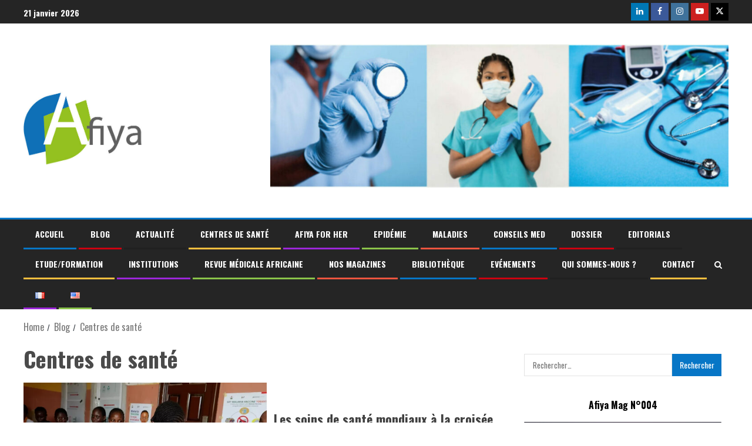

--- FILE ---
content_type: text/html; charset=UTF-8
request_url: https://afiyafrica.com/index.php/category/centres-de-sante/
body_size: 27848
content:
<!doctype html>
<html lang="fr-FR">
<head>
    <meta charset="UTF-8">
    <meta name="viewport" content="width=device-width, initial-scale=1">
    <link rel="profile" href="http://gmpg.org/xfn/11">

    <style>
#wpadminbar #wp-admin-bar-wsm_free_top_button .ab-icon:before {
	content: "\f239";
	color: #FF9800;
	top: 3px;
}
</style>
        <style type="text/css">
            
                .wp_post_author_widget .wp-post-author-meta .awpa-display-name > a:hover,
                body .wp-post-author-wrap .awpa-display-name > a:hover {
                    color: #b81e1e                }
                
                .wp-post-author-meta .wp-post-author-meta-more-posts a.awpa-more-posts:hover, 
                .awpa-review-field .right-star .awpa-rating-button:not(:disabled):hover {
                    color: #b81e1e;
                    border-color: #b81e1e                }
                    
                    </style>

<meta name='robots' content='index, follow, max-image-preview:large, max-snippet:-1, max-video-preview:-1' />
<link rel="alternate" href="https://afiyafrica.com/index.php/category/centres-de-sante/" hreflang="fr" />
<link rel="alternate" href="https://afiyafrica.com/index.php/en/category/health-centers/" hreflang="en" />

	<!-- This site is optimized with the Yoast SEO plugin v23.2 - https://yoast.com/wordpress/plugins/seo/ -->
	<title>Archives des Centres de santé -</title>
	<link rel="canonical" href="https://afiyafrica.com/index.php/category/centres-de-sante/" />
	<link rel="next" href="https://afiyafrica.com/index.php/category/centres-de-sante/page/2/" />
	<meta property="og:locale" content="fr_FR" />
	<meta property="og:locale:alternate" content="en_US" />
	<meta property="og:type" content="article" />
	<meta property="og:title" content="Archives des Centres de santé -" />
	<meta property="og:url" content="https://afiyafrica.com/index.php/category/centres-de-sante/" />
	<meta name="twitter:card" content="summary_large_image" />
	<script type="application/ld+json" class="yoast-schema-graph">{"@context":"https://schema.org","@graph":[{"@type":"CollectionPage","@id":"https://afiyafrica.com/index.php/category/centres-de-sante/","url":"https://afiyafrica.com/index.php/category/centres-de-sante/","name":"Archives des Centres de santé -","isPartOf":{"@id":"https://afiyafrica.com/#website"},"primaryImageOfPage":{"@id":"https://afiyafrica.com/index.php/category/centres-de-sante/#primaryimage"},"image":{"@id":"https://afiyafrica.com/index.php/category/centres-de-sante/#primaryimage"},"thumbnailUrl":"https://afiyafrica.com/wp-content/uploads/2025/05/1024x538_cmsv2_e18b5350-c451-5266-b368-e76e577b50b7-9108888.webp","breadcrumb":{"@id":"https://afiyafrica.com/index.php/category/centres-de-sante/#breadcrumb"},"inLanguage":"fr-FR"},{"@type":"ImageObject","inLanguage":"fr-FR","@id":"https://afiyafrica.com/index.php/category/centres-de-sante/#primaryimage","url":"https://afiyafrica.com/wp-content/uploads/2025/05/1024x538_cmsv2_e18b5350-c451-5266-b368-e76e577b50b7-9108888.webp","contentUrl":"https://afiyafrica.com/wp-content/uploads/2025/05/1024x538_cmsv2_e18b5350-c451-5266-b368-e76e577b50b7-9108888.webp","width":1024,"height":538},{"@type":"BreadcrumbList","@id":"https://afiyafrica.com/index.php/category/centres-de-sante/#breadcrumb","itemListElement":[{"@type":"ListItem","position":1,"name":"Accueil","item":"https://afiyafrica.com/"},{"@type":"ListItem","position":2,"name":"Centres de santé"}]},{"@type":"WebSite","@id":"https://afiyafrica.com/#website","url":"https://afiyafrica.com/","name":"","description":"","potentialAction":[{"@type":"SearchAction","target":{"@type":"EntryPoint","urlTemplate":"https://afiyafrica.com/?s={search_term_string}"},"query-input":"required name=search_term_string"}],"inLanguage":"fr-FR"}]}</script>
	<!-- / Yoast SEO plugin. -->


<link rel='dns-prefetch' href='//fonts.googleapis.com' />
<link rel="alternate" type="application/rss+xml" title=" &raquo; Flux" href="https://afiyafrica.com/index.php/feed/" />
<link rel="alternate" type="application/rss+xml" title=" &raquo; Flux des commentaires" href="https://afiyafrica.com/index.php/comments/feed/" />
<link rel="alternate" type="application/rss+xml" title=" &raquo; Flux de la catégorie Centres de santé" href="https://afiyafrica.com/index.php/category/centres-de-sante/feed/" />
		<!-- This site uses the Google Analytics by MonsterInsights plugin v9.0.0 - Using Analytics tracking - https://www.monsterinsights.com/ -->
		<!-- Remarque : MonsterInsights n’est actuellement pas configuré sur ce site. Le propriétaire doit authentifier son compte Google Analytics dans les réglages de MonsterInsights.  -->
					<!-- No tracking code set -->
				<!-- / Google Analytics by MonsterInsights -->
		<style id='wp-img-auto-sizes-contain-inline-css' type='text/css'>
img:is([sizes=auto i],[sizes^="auto," i]){contain-intrinsic-size:3000px 1500px}
/*# sourceURL=wp-img-auto-sizes-contain-inline-css */
</style>
<link rel='stylesheet' id='latest-posts-block-fontawesome-front-css' href='https://afiyafrica.com/wp-content/plugins/latest-posts-block-lite/src/assets/fontawesome/css/all.css?ver=1723897214' type='text/css' media='all' />
<link rel='stylesheet' id='latest-posts-block-frontend-block-style-css-css' href='https://afiyafrica.com/wp-content/plugins/latest-posts-block-lite/dist/blocks.style.build.css?ver=6.9' type='text/css' media='all' />
<link rel='stylesheet' id='magic-content-box-blocks-fontawesome-front-css' href='https://afiyafrica.com/wp-content/plugins/magic-content-box-lite/src/assets/fontawesome/css/all.css?ver=1723897215' type='text/css' media='all' />
<link rel='stylesheet' id='magic-content-box-frontend-block-style-css-css' href='https://afiyafrica.com/wp-content/plugins/magic-content-box-lite/dist/blocks.style.build.css?ver=6.9' type='text/css' media='all' />
<link rel='stylesheet' id='wpauthor-blocks-fontawesome-front-css' href='https://afiyafrica.com/wp-content/plugins/wp-post-author/assets/fontawesome/css/all.css?ver=3.6.2' type='text/css' media='all' />
<link rel='stylesheet' id='wpauthor-frontend-block-style-css-css' href='https://afiyafrica.com/wp-content/plugins/wp-post-author/assets/dist/blocks.style.build.css?ver=3.6.2' type='text/css' media='all' />
<style id='wp-emoji-styles-inline-css' type='text/css'>

	img.wp-smiley, img.emoji {
		display: inline !important;
		border: none !important;
		box-shadow: none !important;
		height: 1em !important;
		width: 1em !important;
		margin: 0 0.07em !important;
		vertical-align: -0.1em !important;
		background: none !important;
		padding: 0 !important;
	}
/*# sourceURL=wp-emoji-styles-inline-css */
</style>
<link rel='stylesheet' id='wp-block-library-css' href='https://afiyafrica.com/wp-includes/css/dist/block-library/style.min.css?ver=6.9' type='text/css' media='all' />
<style id='wp-block-image-inline-css' type='text/css'>
.wp-block-image>a,.wp-block-image>figure>a{display:inline-block}.wp-block-image img{box-sizing:border-box;height:auto;max-width:100%;vertical-align:bottom}@media not (prefers-reduced-motion){.wp-block-image img.hide{visibility:hidden}.wp-block-image img.show{animation:show-content-image .4s}}.wp-block-image[style*=border-radius] img,.wp-block-image[style*=border-radius]>a{border-radius:inherit}.wp-block-image.has-custom-border img{box-sizing:border-box}.wp-block-image.aligncenter{text-align:center}.wp-block-image.alignfull>a,.wp-block-image.alignwide>a{width:100%}.wp-block-image.alignfull img,.wp-block-image.alignwide img{height:auto;width:100%}.wp-block-image .aligncenter,.wp-block-image .alignleft,.wp-block-image .alignright,.wp-block-image.aligncenter,.wp-block-image.alignleft,.wp-block-image.alignright{display:table}.wp-block-image .aligncenter>figcaption,.wp-block-image .alignleft>figcaption,.wp-block-image .alignright>figcaption,.wp-block-image.aligncenter>figcaption,.wp-block-image.alignleft>figcaption,.wp-block-image.alignright>figcaption{caption-side:bottom;display:table-caption}.wp-block-image .alignleft{float:left;margin:.5em 1em .5em 0}.wp-block-image .alignright{float:right;margin:.5em 0 .5em 1em}.wp-block-image .aligncenter{margin-left:auto;margin-right:auto}.wp-block-image :where(figcaption){margin-bottom:1em;margin-top:.5em}.wp-block-image.is-style-circle-mask img{border-radius:9999px}@supports ((-webkit-mask-image:none) or (mask-image:none)) or (-webkit-mask-image:none){.wp-block-image.is-style-circle-mask img{border-radius:0;-webkit-mask-image:url('data:image/svg+xml;utf8,<svg viewBox="0 0 100 100" xmlns="http://www.w3.org/2000/svg"><circle cx="50" cy="50" r="50"/></svg>');mask-image:url('data:image/svg+xml;utf8,<svg viewBox="0 0 100 100" xmlns="http://www.w3.org/2000/svg"><circle cx="50" cy="50" r="50"/></svg>');mask-mode:alpha;-webkit-mask-position:center;mask-position:center;-webkit-mask-repeat:no-repeat;mask-repeat:no-repeat;-webkit-mask-size:contain;mask-size:contain}}:root :where(.wp-block-image.is-style-rounded img,.wp-block-image .is-style-rounded img){border-radius:9999px}.wp-block-image figure{margin:0}.wp-lightbox-container{display:flex;flex-direction:column;position:relative}.wp-lightbox-container img{cursor:zoom-in}.wp-lightbox-container img:hover+button{opacity:1}.wp-lightbox-container button{align-items:center;backdrop-filter:blur(16px) saturate(180%);background-color:#5a5a5a40;border:none;border-radius:4px;cursor:zoom-in;display:flex;height:20px;justify-content:center;opacity:0;padding:0;position:absolute;right:16px;text-align:center;top:16px;width:20px;z-index:100}@media not (prefers-reduced-motion){.wp-lightbox-container button{transition:opacity .2s ease}}.wp-lightbox-container button:focus-visible{outline:3px auto #5a5a5a40;outline:3px auto -webkit-focus-ring-color;outline-offset:3px}.wp-lightbox-container button:hover{cursor:pointer;opacity:1}.wp-lightbox-container button:focus{opacity:1}.wp-lightbox-container button:focus,.wp-lightbox-container button:hover,.wp-lightbox-container button:not(:hover):not(:active):not(.has-background){background-color:#5a5a5a40;border:none}.wp-lightbox-overlay{box-sizing:border-box;cursor:zoom-out;height:100vh;left:0;overflow:hidden;position:fixed;top:0;visibility:hidden;width:100%;z-index:100000}.wp-lightbox-overlay .close-button{align-items:center;cursor:pointer;display:flex;justify-content:center;min-height:40px;min-width:40px;padding:0;position:absolute;right:calc(env(safe-area-inset-right) + 16px);top:calc(env(safe-area-inset-top) + 16px);z-index:5000000}.wp-lightbox-overlay .close-button:focus,.wp-lightbox-overlay .close-button:hover,.wp-lightbox-overlay .close-button:not(:hover):not(:active):not(.has-background){background:none;border:none}.wp-lightbox-overlay .lightbox-image-container{height:var(--wp--lightbox-container-height);left:50%;overflow:hidden;position:absolute;top:50%;transform:translate(-50%,-50%);transform-origin:top left;width:var(--wp--lightbox-container-width);z-index:9999999999}.wp-lightbox-overlay .wp-block-image{align-items:center;box-sizing:border-box;display:flex;height:100%;justify-content:center;margin:0;position:relative;transform-origin:0 0;width:100%;z-index:3000000}.wp-lightbox-overlay .wp-block-image img{height:var(--wp--lightbox-image-height);min-height:var(--wp--lightbox-image-height);min-width:var(--wp--lightbox-image-width);width:var(--wp--lightbox-image-width)}.wp-lightbox-overlay .wp-block-image figcaption{display:none}.wp-lightbox-overlay button{background:none;border:none}.wp-lightbox-overlay .scrim{background-color:#fff;height:100%;opacity:.9;position:absolute;width:100%;z-index:2000000}.wp-lightbox-overlay.active{visibility:visible}@media not (prefers-reduced-motion){.wp-lightbox-overlay.active{animation:turn-on-visibility .25s both}.wp-lightbox-overlay.active img{animation:turn-on-visibility .35s both}.wp-lightbox-overlay.show-closing-animation:not(.active){animation:turn-off-visibility .35s both}.wp-lightbox-overlay.show-closing-animation:not(.active) img{animation:turn-off-visibility .25s both}.wp-lightbox-overlay.zoom.active{animation:none;opacity:1;visibility:visible}.wp-lightbox-overlay.zoom.active .lightbox-image-container{animation:lightbox-zoom-in .4s}.wp-lightbox-overlay.zoom.active .lightbox-image-container img{animation:none}.wp-lightbox-overlay.zoom.active .scrim{animation:turn-on-visibility .4s forwards}.wp-lightbox-overlay.zoom.show-closing-animation:not(.active){animation:none}.wp-lightbox-overlay.zoom.show-closing-animation:not(.active) .lightbox-image-container{animation:lightbox-zoom-out .4s}.wp-lightbox-overlay.zoom.show-closing-animation:not(.active) .lightbox-image-container img{animation:none}.wp-lightbox-overlay.zoom.show-closing-animation:not(.active) .scrim{animation:turn-off-visibility .4s forwards}}@keyframes show-content-image{0%{visibility:hidden}99%{visibility:hidden}to{visibility:visible}}@keyframes turn-on-visibility{0%{opacity:0}to{opacity:1}}@keyframes turn-off-visibility{0%{opacity:1;visibility:visible}99%{opacity:0;visibility:visible}to{opacity:0;visibility:hidden}}@keyframes lightbox-zoom-in{0%{transform:translate(calc((-100vw + var(--wp--lightbox-scrollbar-width))/2 + var(--wp--lightbox-initial-left-position)),calc(-50vh + var(--wp--lightbox-initial-top-position))) scale(var(--wp--lightbox-scale))}to{transform:translate(-50%,-50%) scale(1)}}@keyframes lightbox-zoom-out{0%{transform:translate(-50%,-50%) scale(1);visibility:visible}99%{visibility:visible}to{transform:translate(calc((-100vw + var(--wp--lightbox-scrollbar-width))/2 + var(--wp--lightbox-initial-left-position)),calc(-50vh + var(--wp--lightbox-initial-top-position))) scale(var(--wp--lightbox-scale));visibility:hidden}}
/*# sourceURL=https://afiyafrica.com/wp-includes/blocks/image/style.min.css */
</style>
<style id='wp-block-image-theme-inline-css' type='text/css'>
:root :where(.wp-block-image figcaption){color:#555;font-size:13px;text-align:center}.is-dark-theme :root :where(.wp-block-image figcaption){color:#ffffffa6}.wp-block-image{margin:0 0 1em}
/*# sourceURL=https://afiyafrica.com/wp-includes/blocks/image/theme.min.css */
</style>
<style id='wp-block-list-inline-css' type='text/css'>
ol,ul{box-sizing:border-box}:root :where(.wp-block-list.has-background){padding:1.25em 2.375em}
/*# sourceURL=https://afiyafrica.com/wp-includes/blocks/list/style.min.css */
</style>
<style id='wp-block-tag-cloud-inline-css' type='text/css'>
.wp-block-tag-cloud{box-sizing:border-box}.wp-block-tag-cloud.aligncenter{justify-content:center;text-align:center}.wp-block-tag-cloud a{display:inline-block;margin-right:5px}.wp-block-tag-cloud span{display:inline-block;margin-left:5px;text-decoration:none}:root :where(.wp-block-tag-cloud.is-style-outline){display:flex;flex-wrap:wrap;gap:1ch}:root :where(.wp-block-tag-cloud.is-style-outline a){border:1px solid;font-size:unset!important;margin-right:0;padding:1ch 2ch;text-decoration:none!important}
/*# sourceURL=https://afiyafrica.com/wp-includes/blocks/tag-cloud/style.min.css */
</style>
<style id='wp-block-group-inline-css' type='text/css'>
.wp-block-group{box-sizing:border-box}:where(.wp-block-group.wp-block-group-is-layout-constrained){position:relative}
/*# sourceURL=https://afiyafrica.com/wp-includes/blocks/group/style.min.css */
</style>
<style id='wp-block-group-theme-inline-css' type='text/css'>
:where(.wp-block-group.has-background){padding:1.25em 2.375em}
/*# sourceURL=https://afiyafrica.com/wp-includes/blocks/group/theme.min.css */
</style>
<style id='wp-block-paragraph-inline-css' type='text/css'>
.is-small-text{font-size:.875em}.is-regular-text{font-size:1em}.is-large-text{font-size:2.25em}.is-larger-text{font-size:3em}.has-drop-cap:not(:focus):first-letter{float:left;font-size:8.4em;font-style:normal;font-weight:100;line-height:.68;margin:.05em .1em 0 0;text-transform:uppercase}body.rtl .has-drop-cap:not(:focus):first-letter{float:none;margin-left:.1em}p.has-drop-cap.has-background{overflow:hidden}:root :where(p.has-background){padding:1.25em 2.375em}:where(p.has-text-color:not(.has-link-color)) a{color:inherit}p.has-text-align-left[style*="writing-mode:vertical-lr"],p.has-text-align-right[style*="writing-mode:vertical-rl"]{rotate:180deg}
/*# sourceURL=https://afiyafrica.com/wp-includes/blocks/paragraph/style.min.css */
</style>
<style id='global-styles-inline-css' type='text/css'>
:root{--wp--preset--aspect-ratio--square: 1;--wp--preset--aspect-ratio--4-3: 4/3;--wp--preset--aspect-ratio--3-4: 3/4;--wp--preset--aspect-ratio--3-2: 3/2;--wp--preset--aspect-ratio--2-3: 2/3;--wp--preset--aspect-ratio--16-9: 16/9;--wp--preset--aspect-ratio--9-16: 9/16;--wp--preset--color--black: #000000;--wp--preset--color--cyan-bluish-gray: #abb8c3;--wp--preset--color--white: #ffffff;--wp--preset--color--pale-pink: #f78da7;--wp--preset--color--vivid-red: #cf2e2e;--wp--preset--color--luminous-vivid-orange: #ff6900;--wp--preset--color--luminous-vivid-amber: #fcb900;--wp--preset--color--light-green-cyan: #7bdcb5;--wp--preset--color--vivid-green-cyan: #00d084;--wp--preset--color--pale-cyan-blue: #8ed1fc;--wp--preset--color--vivid-cyan-blue: #0693e3;--wp--preset--color--vivid-purple: #9b51e0;--wp--preset--gradient--vivid-cyan-blue-to-vivid-purple: linear-gradient(135deg,rgb(6,147,227) 0%,rgb(155,81,224) 100%);--wp--preset--gradient--light-green-cyan-to-vivid-green-cyan: linear-gradient(135deg,rgb(122,220,180) 0%,rgb(0,208,130) 100%);--wp--preset--gradient--luminous-vivid-amber-to-luminous-vivid-orange: linear-gradient(135deg,rgb(252,185,0) 0%,rgb(255,105,0) 100%);--wp--preset--gradient--luminous-vivid-orange-to-vivid-red: linear-gradient(135deg,rgb(255,105,0) 0%,rgb(207,46,46) 100%);--wp--preset--gradient--very-light-gray-to-cyan-bluish-gray: linear-gradient(135deg,rgb(238,238,238) 0%,rgb(169,184,195) 100%);--wp--preset--gradient--cool-to-warm-spectrum: linear-gradient(135deg,rgb(74,234,220) 0%,rgb(151,120,209) 20%,rgb(207,42,186) 40%,rgb(238,44,130) 60%,rgb(251,105,98) 80%,rgb(254,248,76) 100%);--wp--preset--gradient--blush-light-purple: linear-gradient(135deg,rgb(255,206,236) 0%,rgb(152,150,240) 100%);--wp--preset--gradient--blush-bordeaux: linear-gradient(135deg,rgb(254,205,165) 0%,rgb(254,45,45) 50%,rgb(107,0,62) 100%);--wp--preset--gradient--luminous-dusk: linear-gradient(135deg,rgb(255,203,112) 0%,rgb(199,81,192) 50%,rgb(65,88,208) 100%);--wp--preset--gradient--pale-ocean: linear-gradient(135deg,rgb(255,245,203) 0%,rgb(182,227,212) 50%,rgb(51,167,181) 100%);--wp--preset--gradient--electric-grass: linear-gradient(135deg,rgb(202,248,128) 0%,rgb(113,206,126) 100%);--wp--preset--gradient--midnight: linear-gradient(135deg,rgb(2,3,129) 0%,rgb(40,116,252) 100%);--wp--preset--font-size--small: 13px;--wp--preset--font-size--medium: 20px;--wp--preset--font-size--large: 36px;--wp--preset--font-size--x-large: 42px;--wp--preset--spacing--20: 0.44rem;--wp--preset--spacing--30: 0.67rem;--wp--preset--spacing--40: 1rem;--wp--preset--spacing--50: 1.5rem;--wp--preset--spacing--60: 2.25rem;--wp--preset--spacing--70: 3.38rem;--wp--preset--spacing--80: 5.06rem;--wp--preset--shadow--natural: 6px 6px 9px rgba(0, 0, 0, 0.2);--wp--preset--shadow--deep: 12px 12px 50px rgba(0, 0, 0, 0.4);--wp--preset--shadow--sharp: 6px 6px 0px rgba(0, 0, 0, 0.2);--wp--preset--shadow--outlined: 6px 6px 0px -3px rgb(255, 255, 255), 6px 6px rgb(0, 0, 0);--wp--preset--shadow--crisp: 6px 6px 0px rgb(0, 0, 0);}:root :where(.is-layout-flow) > :first-child{margin-block-start: 0;}:root :where(.is-layout-flow) > :last-child{margin-block-end: 0;}:root :where(.is-layout-flow) > *{margin-block-start: 24px;margin-block-end: 0;}:root :where(.is-layout-constrained) > :first-child{margin-block-start: 0;}:root :where(.is-layout-constrained) > :last-child{margin-block-end: 0;}:root :where(.is-layout-constrained) > *{margin-block-start: 24px;margin-block-end: 0;}:root :where(.is-layout-flex){gap: 24px;}:root :where(.is-layout-grid){gap: 24px;}body .is-layout-flex{display: flex;}.is-layout-flex{flex-wrap: wrap;align-items: center;}.is-layout-flex > :is(*, div){margin: 0;}body .is-layout-grid{display: grid;}.is-layout-grid > :is(*, div){margin: 0;}.has-black-color{color: var(--wp--preset--color--black) !important;}.has-cyan-bluish-gray-color{color: var(--wp--preset--color--cyan-bluish-gray) !important;}.has-white-color{color: var(--wp--preset--color--white) !important;}.has-pale-pink-color{color: var(--wp--preset--color--pale-pink) !important;}.has-vivid-red-color{color: var(--wp--preset--color--vivid-red) !important;}.has-luminous-vivid-orange-color{color: var(--wp--preset--color--luminous-vivid-orange) !important;}.has-luminous-vivid-amber-color{color: var(--wp--preset--color--luminous-vivid-amber) !important;}.has-light-green-cyan-color{color: var(--wp--preset--color--light-green-cyan) !important;}.has-vivid-green-cyan-color{color: var(--wp--preset--color--vivid-green-cyan) !important;}.has-pale-cyan-blue-color{color: var(--wp--preset--color--pale-cyan-blue) !important;}.has-vivid-cyan-blue-color{color: var(--wp--preset--color--vivid-cyan-blue) !important;}.has-vivid-purple-color{color: var(--wp--preset--color--vivid-purple) !important;}.has-black-background-color{background-color: var(--wp--preset--color--black) !important;}.has-cyan-bluish-gray-background-color{background-color: var(--wp--preset--color--cyan-bluish-gray) !important;}.has-white-background-color{background-color: var(--wp--preset--color--white) !important;}.has-pale-pink-background-color{background-color: var(--wp--preset--color--pale-pink) !important;}.has-vivid-red-background-color{background-color: var(--wp--preset--color--vivid-red) !important;}.has-luminous-vivid-orange-background-color{background-color: var(--wp--preset--color--luminous-vivid-orange) !important;}.has-luminous-vivid-amber-background-color{background-color: var(--wp--preset--color--luminous-vivid-amber) !important;}.has-light-green-cyan-background-color{background-color: var(--wp--preset--color--light-green-cyan) !important;}.has-vivid-green-cyan-background-color{background-color: var(--wp--preset--color--vivid-green-cyan) !important;}.has-pale-cyan-blue-background-color{background-color: var(--wp--preset--color--pale-cyan-blue) !important;}.has-vivid-cyan-blue-background-color{background-color: var(--wp--preset--color--vivid-cyan-blue) !important;}.has-vivid-purple-background-color{background-color: var(--wp--preset--color--vivid-purple) !important;}.has-black-border-color{border-color: var(--wp--preset--color--black) !important;}.has-cyan-bluish-gray-border-color{border-color: var(--wp--preset--color--cyan-bluish-gray) !important;}.has-white-border-color{border-color: var(--wp--preset--color--white) !important;}.has-pale-pink-border-color{border-color: var(--wp--preset--color--pale-pink) !important;}.has-vivid-red-border-color{border-color: var(--wp--preset--color--vivid-red) !important;}.has-luminous-vivid-orange-border-color{border-color: var(--wp--preset--color--luminous-vivid-orange) !important;}.has-luminous-vivid-amber-border-color{border-color: var(--wp--preset--color--luminous-vivid-amber) !important;}.has-light-green-cyan-border-color{border-color: var(--wp--preset--color--light-green-cyan) !important;}.has-vivid-green-cyan-border-color{border-color: var(--wp--preset--color--vivid-green-cyan) !important;}.has-pale-cyan-blue-border-color{border-color: var(--wp--preset--color--pale-cyan-blue) !important;}.has-vivid-cyan-blue-border-color{border-color: var(--wp--preset--color--vivid-cyan-blue) !important;}.has-vivid-purple-border-color{border-color: var(--wp--preset--color--vivid-purple) !important;}.has-vivid-cyan-blue-to-vivid-purple-gradient-background{background: var(--wp--preset--gradient--vivid-cyan-blue-to-vivid-purple) !important;}.has-light-green-cyan-to-vivid-green-cyan-gradient-background{background: var(--wp--preset--gradient--light-green-cyan-to-vivid-green-cyan) !important;}.has-luminous-vivid-amber-to-luminous-vivid-orange-gradient-background{background: var(--wp--preset--gradient--luminous-vivid-amber-to-luminous-vivid-orange) !important;}.has-luminous-vivid-orange-to-vivid-red-gradient-background{background: var(--wp--preset--gradient--luminous-vivid-orange-to-vivid-red) !important;}.has-very-light-gray-to-cyan-bluish-gray-gradient-background{background: var(--wp--preset--gradient--very-light-gray-to-cyan-bluish-gray) !important;}.has-cool-to-warm-spectrum-gradient-background{background: var(--wp--preset--gradient--cool-to-warm-spectrum) !important;}.has-blush-light-purple-gradient-background{background: var(--wp--preset--gradient--blush-light-purple) !important;}.has-blush-bordeaux-gradient-background{background: var(--wp--preset--gradient--blush-bordeaux) !important;}.has-luminous-dusk-gradient-background{background: var(--wp--preset--gradient--luminous-dusk) !important;}.has-pale-ocean-gradient-background{background: var(--wp--preset--gradient--pale-ocean) !important;}.has-electric-grass-gradient-background{background: var(--wp--preset--gradient--electric-grass) !important;}.has-midnight-gradient-background{background: var(--wp--preset--gradient--midnight) !important;}.has-small-font-size{font-size: var(--wp--preset--font-size--small) !important;}.has-medium-font-size{font-size: var(--wp--preset--font-size--medium) !important;}.has-large-font-size{font-size: var(--wp--preset--font-size--large) !important;}.has-x-large-font-size{font-size: var(--wp--preset--font-size--x-large) !important;}
/*# sourceURL=global-styles-inline-css */
</style>

<style id='classic-theme-styles-inline-css' type='text/css'>
/*! This file is auto-generated */
.wp-block-button__link{color:#fff;background-color:#32373c;border-radius:9999px;box-shadow:none;text-decoration:none;padding:calc(.667em + 2px) calc(1.333em + 2px);font-size:1.125em}.wp-block-file__button{background:#32373c;color:#fff;text-decoration:none}
/*# sourceURL=/wp-includes/css/classic-themes.min.css */
</style>
<link rel='stylesheet' id='contact-form-7-css' href='https://afiyafrica.com/wp-content/plugins/contact-form-7/includes/css/styles.css?ver=5.9.8' type='text/css' media='all' />
<link rel='stylesheet' id='img_slider_lightbox2_stylesheet-css' href='https://afiyafrica.com/wp-content/plugins/image-slider-slideshow/assets/css/lightbox.min.css?ver=1.8' type='text/css' media='all' />
<link rel='stylesheet' id='img-slider-css-css' href='https://afiyafrica.com/wp-content/plugins/image-slider-slideshow/assets/css/portfolio.css?ver=1.8' type='text/css' media='all' />
<link rel='stylesheet' id='rpg-font-awesome-5.0.8-css' href='https://afiyafrica.com/wp-content/plugins/image-slider-slideshow/assets/css/font-awesome-latest/css/fontawesome-all.min.css?ver=6.9' type='text/css' media='all' />
<link rel='stylesheet' id='img-slider-bootstrap-css-css' href='https://afiyafrica.com/wp-content/plugins/image-slider-slideshow/assets/css/bootstrap.css?ver=1.8' type='text/css' media='all' />
<link rel='stylesheet' id='owl-carousel-css-css' href='https://afiyafrica.com/wp-content/plugins/image-slider-slideshow/assets/css/owl.carousel.min.css?ver=1.8' type='text/css' media='all' />
<link rel='stylesheet' id='owl-theme-default-css-css' href='https://afiyafrica.com/wp-content/plugins/image-slider-slideshow/assets/css/owl.theme.default.min.css?ver=1.8' type='text/css' media='all' />
<link rel='stylesheet' id='owl-animate-css-css' href='https://afiyafrica.com/wp-content/plugins/image-slider-slideshow/assets/css/animate.css?ver=1.8' type='text/css' media='all' />
<link rel='stylesheet' id='custom-slider-css-css' href='https://afiyafrica.com/wp-content/plugins/image-slider-slideshow/assets/css/custom-slider.css?ver=1.8' type='text/css' media='all' />
<link rel='stylesheet' id='swiper-master-css-css' href='https://afiyafrica.com/wp-content/plugins/image-slider-slideshow/assets/css/swiper.min.css?ver=1.8' type='text/css' media='all' />
<link rel='stylesheet' id='social_share_with_floating_bar-frontend-css' href='https://afiyafrica.com/wp-content/plugins/social-share-with-floating-bar/assets/css/frontend.min.css?ver=1.0.0' type='text/css' media='all' />
<link rel='stylesheet' id='superb-addons-patterns-css' href='https://afiyafrica.com/wp-content/plugins/superb-blocks/assets/css/patterns.min.css?ver=3.3.2' type='text/css' media='all' />
<link rel='stylesheet' id='superb-addons-enhancements-css' href='https://afiyafrica.com/wp-content/plugins/superb-blocks/assets/css/enhancements.min.css?ver=3.3.2' type='text/css' media='all' />
<link rel='stylesheet' id='spbsm-stylesheet-css' href='https://afiyafrica.com/wp-content/plugins/superb-social-share-and-follow-buttons//assets/css/frontend.css?ver=1.1.8' type='text/css' media='all' />
<link rel='stylesheet' id='spbsm-lato-font-css' href='https://afiyafrica.com/wp-content/plugins/superb-social-share-and-follow-buttons//assets/lato/styles.css?ver=1.1.8' type='text/css' media='all' />
<link rel='stylesheet' id='wsm-style-css' href='https://afiyafrica.com/wp-content/plugins/wp-stats-manager/css/style.css?ver=1.2' type='text/css' media='all' />
<link rel='stylesheet' id='awpa-wp-post-author-styles-css' href='https://afiyafrica.com/wp-content/plugins/wp-post-author/assets/css/awpa-frontend-style.css?ver=3.6.2' type='text/css' media='all' />
<link rel='stylesheet' id='aft-icons-css' href='https://afiyafrica.com/wp-content/themes/enternews/assets/icons/style.css?ver=6.9' type='text/css' media='all' />
<link rel='stylesheet' id='bootstrap-css' href='https://afiyafrica.com/wp-content/themes/enternews/assets/bootstrap/css/bootstrap.min.css?ver=6.9' type='text/css' media='all' />
<link rel='stylesheet' id='slick-css-css' href='https://afiyafrica.com/wp-content/themes/enternews/assets/slick/css/slick.min.css?ver=6.9' type='text/css' media='all' />
<link rel='stylesheet' id='sidr-css' href='https://afiyafrica.com/wp-content/themes/enternews/assets/sidr/css/jquery.sidr.dark.css?ver=6.9' type='text/css' media='all' />
<link rel='stylesheet' id='magnific-popup-css' href='https://afiyafrica.com/wp-content/themes/enternews/assets/magnific-popup/magnific-popup.css?ver=6.9' type='text/css' media='all' />
<link rel='stylesheet' id='enternews-google-fonts-css' href='https://fonts.googleapis.com/css?family=Oswald:300,400,700|Oswald:300,400,700|Oswald:300,400,700&#038;subset=latin,latin-ext' type='text/css' media='all' />
<link rel='stylesheet' id='enternews-style-css' href='https://afiyafrica.com/wp-content/themes/enternews/style.css?ver=6.9' type='text/css' media='all' />
<style id='enternews-style-inline-css' type='text/css'>

        
        body,
        button,
        input,
        select,
        optgroup,
        textarea,
        p,
        .min-read,
        .enternews-widget.widget ul.cat-links li a
        {
        font-family: Oswald;
        }
    
                .enternews-widget.widget ul.nav-tabs li a,
        .nav-tabs>li,
        .main-navigation ul li a,
        body .post-excerpt,
        .sidebar-area .social-widget-menu ul li a .screen-reader-text,
        .site-title, h1, h2, h3, h4, h5, h6 {
        font-family: Oswald;
        }
    
                .enternews-widget.widget .widget-title + ul li a,
        h4.af-author-display-name,
        .exclusive-posts .marquee a .circle-title-texts h4,
        .read-title h4 {
        font-family: Oswald;
        }

    

                #af-preloader{
        background-color: #ffffff        }
    
        
        body.aft-default-mode .aft-widget-background-secondary-background.widget.enternews_youtube_video_slider_widget .widget-block .af-widget-body,
        body .post-excerpt::before,
        .enternews-widget .woocommerce-product-search button[type="submit"],
        body .enternews_author_info_widget.aft-widget-background-secondary-background.widget .widget-block,
        body .aft-widget-background-secondary-background.widget .widget-block .read-single,
        .secondary-sidebar-background #secondary,
        body .enternews_tabbed_posts_widget .nav-tabs > li > a.active,
        body .enternews_tabbed_posts_widget .nav-tabs > li > a.active:hover,
        body.aft-default-mode .enternews_posts_slider_widget.aft-widget-background-secondary-background .widget-block,
        body.aft-dark-mode .enternews_posts_slider_widget.aft-widget-background-secondary-background .widget-block,

        .aft-widget-background-secondary-background .social-widget-menu ul li a,
        .aft-widget-background-secondary-background .social-widget-menu ul li a[href*="facebook.com"],
        .aft-widget-background-secondary-background .social-widget-menu ul li a[href*="dribble.com"],
        .aft-widget-background-secondary-background .social-widget-menu ul li a[href*="vk.com"],
        .aft-widget-background-secondary-background .social-widget-menu ul li a[href*="twitter.com"],
        .aft-widget-background-secondary-background .social-widget-menu ul li a[href*="linkedin.com"],
        .aft-widget-background-secondary-background .social-widget-menu ul li a[href*="instagram.com"],
        .aft-widget-background-secondary-background .social-widget-menu ul li a[href*="youtube.com"],
        .aft-widget-background-secondary-background .social-widget-menu ul li a[href*="vimeo.com"],
        .aft-widget-background-secondary-background .social-widget-menu ul li a[href*="pinterest.com"],
        .aft-widget-background-secondary-background .social-widget-menu ul li a[href*="tumblr.com"],
        .aft-widget-background-secondary-background .social-widget-menu ul li a[href*="wordpress.org"],
        .aft-widget-background-secondary-background .social-widget-menu ul li a[href*="whatsapp.com"],
        .aft-widget-background-secondary-background .social-widget-menu ul li a[href*="reddit.com"],
        .aft-widget-background-secondary-background .social-widget-menu ul li a[href*="t.me"],
        .aft-widget-background-secondary-background .social-widget-menu ul li a[href*="ok.ru"],
        .aft-widget-background-secondary-background .social-widget-menu ul li a[href*="wechat.com"],
        .aft-widget-background-secondary-background .social-widget-menu ul li a[href*="weibo.com"],
        .aft-widget-background-secondary-background .social-widget-menu ul li a[href*="github.com"],

        body.aft-default-mode .aft-main-banner-section .af-banner-carousel-1.secondary-background,
        body.aft-dark-mode .aft-main-banner-section .af-banner-carousel-1.secondary-background,

        body.aft-default-mode .aft-main-banner-section .af-editors-pick .secondary-background .af-sec-post .read-single,
        body.aft-dark-mode .aft-main-banner-section .af-editors-pick .secondary-background .af-sec-post .read-single,

        body.aft-default-mode .aft-main-banner-section .af-trending-news-part .trending-posts.secondary-background .read-single,
        body.aft-dark-mode .aft-main-banner-section .af-trending-news-part .trending-posts.secondary-background .read-single,

        body.aft-dark-mode.alternative-sidebar-background #secondary .widget-title .header-after::before,
        body .widget-title .header-after:before,
        body .widget-title .category-color-1.header-after::before,
        body .header-style1 .header-right-part .popular-tag-custom-link > div.custom-menu-link a > span,
        body .aft-home-icon,
        body.aft-dark-mode input[type="submit"],
        body .entry-header-details .af-post-format i:after,
        body.aft-default-mode .enternews-pagination .nav-links .page-numbers.current,
        body #scroll-up,
        body input[type="reset"],
        body input[type="submit"],
        body input[type="button"],
        body .inner-suscribe input[type=submit],
        body .widget-title .header-after:after,
        body .widget-title .category-color-1.header-after:after,
        body.aft-default-mode .inner-suscribe input[type=submit],
        body.aft-default-mode .enternews_tabbed_posts_widget .nav-tabs > li > a.active:hover,
        body.aft-default-mode .enternews_tabbed_posts_widget .nav-tabs > li > a.active,
        body .aft-main-banner-section .aft-trending-latest-popular .nav-tabs>li.active,
        body .header-style1 .header-right-part > div.custom-menu-link > a,
        body .aft-popular-taxonomies-lists ul li a span.tag-count,
        body .aft-widget-background-secondary-background.widget .widget-block .read-single
        {
        background-color: #0776c6;
        }
        body.aft-dark-mode:not(.alternative-sidebar-background) #secondary .color-pad .wp-calendar-nav span a:not(.enternews-categories),
        body .enternews-pagination .nav-links .page-numbers:not(.current),
        body.aft-dark-mode .site-footer #wp-calendar tfoot tr td a,
        body.aft-dark-mode #wp-calendar tfoot td a,
        body.aft-default-mode .site-footer #wp-calendar tfoot tr td a,
        body.aft-default-mode #wp-calendar tfoot td a,
        body.aft-dark-mode #wp-calendar tfoot td a,
        body.aft-default-mode .wp-calendar-nav span a,
        body.aft-default-mode .wp-calendar-nav span a:visited,
        body.aft-dark-mode .wp-calendar-nav span a,
        body.aft-dark-mode #wp-calendar tbody td a,
        body.aft-dark-mode #wp-calendar tbody td#today,
        body.aft-default-mode #wp-calendar tbody td#today,
        body.aft-default-mode #wp-calendar tbody td a,
        body.aft-default-mode  .sticky .read-title h4 a:before {
        color: #0776c6;
        }

        body .post-excerpt {
        border-left-color: #0776c6;
        }

        body.aft-dark-mode .read-img .min-read-post-comment:after,
        body.aft-default-mode .read-img .min-read-post-comment:after{
        border-top-color: #0776c6;
        }

        body .af-fancy-spinner .af-ring:nth-child(1){
        border-right-color: #0776c6;
        }
        body.aft-dark-mode .enternews-pagination .nav-links .page-numbers.current {
        background-color: #0776c6;
        }
        body.aft-dark-mode .enternews-pagination .nav-links .page-numbers,
        body.aft-default-mode .enternews-pagination .nav-links .page-numbers,
        body .af-sp-wave:after,
        body .bottom-bar{
        border-color: #0776c6;
        }

        .elementor-default .elementor-section.elementor-section-full_width > .elementor-container,
        .elementor-default .elementor-section.elementor-section-boxed > .elementor-container,
        .elementor-page .elementor-section.elementor-section-full_width > .elementor-container,
        .elementor-page .elementor-section.elementor-section-boxed > .elementor-container{
            max-width: 1200px;
        }  
        .full-width-content .elementor-section-stretched,
        .align-content-left .elementor-section-stretched,
        .align-content-right .elementor-section-stretched {
            max-width: 100%;
            left: 0 !important;
        }
        
/*# sourceURL=enternews-style-inline-css */
</style>
<link rel='stylesheet' id='booster-extension-social-icons-css' href='https://afiyafrica.com/wp-content/plugins/booster-extension/assets/css/social-icons.min.css?ver=6.9' type='text/css' media='all' />
<link rel='stylesheet' id='booster-extension-style-css' href='https://afiyafrica.com/wp-content/plugins/booster-extension/assets/css/style.css?ver=6.9' type='text/css' media='all' />
<script type="text/javascript" src="https://afiyafrica.com/wp-includes/js/jquery/jquery.min.js?ver=3.7.1" id="jquery-core-js"></script>
<script type="text/javascript" src="https://afiyafrica.com/wp-includes/js/jquery/jquery-migrate.min.js?ver=3.4.1" id="jquery-migrate-js"></script>
<script type="text/javascript" src="https://afiyafrica.com/wp-content/plugins/image-slider-slideshow/assets/js/owl.carousel.min.js?ver=1.8" id="owl-carousel-js-js"></script>
<script type="text/javascript" src="https://afiyafrica.com/wp-content/plugins/image-slider-slideshow/assets/js/swiper.min.js?ver=1.8" id="swiper-master-js-js"></script>
<script type="text/javascript" src="https://afiyafrica.com/wp-content/plugins/wp-post-author/assets/js/awpa-frontend-scripts.js?ver=3.6.2" id="awpa-custom-bg-scripts-js"></script>
<link rel="https://api.w.org/" href="https://afiyafrica.com/index.php/wp-json/" /><link rel="alternate" title="JSON" type="application/json" href="https://afiyafrica.com/index.php/wp-json/wp/v2/categories/209" /><link rel="EditURI" type="application/rsd+xml" title="RSD" href="https://afiyafrica.com/xmlrpc.php?rsd" />
<meta name="generator" content="WordPress 6.9" />
	   
    <!-- Wordpress Stats Manager -->
    <script type="text/javascript">
          var _wsm = _wsm || [];
           _wsm.push(['trackPageView']);
           _wsm.push(['enableLinkTracking']);
           _wsm.push(['enableHeartBeatTimer']);
          (function() {
            var u="https://afiyafrica.com/wp-content/plugins/wp-stats-manager/";
            _wsm.push(['setUrlReferrer', ""]);
            _wsm.push(['setTrackerUrl',"https://afiyafrica.com/?wmcAction=wmcTrack"]);
            _wsm.push(['setSiteId', "1"]);
            _wsm.push(['setPageId', "0"]);
            _wsm.push(['setWpUserId', "0"]);           
            var d=document, g=d.createElement('script'), s=d.getElementsByTagName('script')[0];
            g.type='text/javascript'; g.async=true; g.defer=true; g.src=u+'js/wsm_new.js'; s.parentNode.insertBefore(g,s);
          })();
    </script>
    <!-- End Wordpress Stats Manager Code -->
              <style type="text/css">
                        .site-title,
            .site-description {
                position: absolute;
                clip: rect(1px, 1px, 1px, 1px);
                display: none;
            }

            
            

        </style>
        <style type="text/css" id="custom-background-css">
body.custom-background { background-color: #ffffff; }
</style>
	<link rel="icon" href="https://afiyafrica.com/wp-content/uploads/2022/05/cropped-favicon-1-32x32.jpg" sizes="32x32" />
<link rel="icon" href="https://afiyafrica.com/wp-content/uploads/2022/05/cropped-favicon-1-192x192.jpg" sizes="192x192" />
<link rel="apple-touch-icon" href="https://afiyafrica.com/wp-content/uploads/2022/05/cropped-favicon-1-180x180.jpg" />
<meta name="msapplication-TileImage" content="https://afiyafrica.com/wp-content/uploads/2022/05/cropped-favicon-1-270x270.jpg" />
</head>

<body class="archive category category-centres-de-sante category-209 custom-background wp-custom-logo wp-embed-responsive wp-theme-enternews booster-extension hfeed aft-sticky-sidebar aft-default-mode default-sidebar-background header-image-default aft-main-banner-boxed aft-hide-comment-count-in-list aft-hide-minutes-read-in-list aft-hide-date-author-in-list default-content-layout content-with-single-sidebar align-content-left">
    <div id="af-preloader">
        <div class="spinner">
            <div class="af-preloader-bar"></div>
        </div>
    </div>

<div id="page" class="site">
    <a class="skip-link screen-reader-text" href="#content">Skip to content</a>


    
        <header id="masthead" class="header-style1 header-layout-side">

                <div class="top-header">
        <div class="container-wrapper">
            <div class="top-bar-flex">
                <div class="top-bar-left col-66">
                    <div class="date-bar-left">
                                                    <span class="topbar-date">
                                        21 janvier 2026                                    </span>

                                                                    </div>
                                            <div class="af-secondary-menu">
                            <div class="container-wrapper">
                                
                            </div>
                        </div>
                                        </div>

                <div class="top-bar-right col-3">
  						<span class="aft-small-social-menu">
  							
                                <div class="social-navigation"><ul id="social-menu" class="menu"><li id="menu-item-10" class="menu-item menu-item-type-custom menu-item-object-custom menu-item-10"><a target="_blank" href="https://www.linkedin.com/company/68488716/admin/"><span class="screen-reader-text">Linkedin</span></a></li>
<li id="menu-item-2462" class="menu-item menu-item-type-custom menu-item-object-custom menu-item-2462"><a href="https://www.facebook.com/Afriquesantee"><span class="screen-reader-text">Facebook</span></a></li>
<li id="menu-item-2463" class="menu-item menu-item-type-custom menu-item-object-custom menu-item-2463"><a href="https://www.instagram.com/afiyarevuemedicale/"><span class="screen-reader-text">Instagram</span></a></li>
<li id="menu-item-46" class="menu-item menu-item-type-custom menu-item-object-custom menu-item-46"><a href="https://www.youtube.com/channel/UCc2D6Sc2OzpNNUFwfZDJDeg"><span class="screen-reader-text">Youtube</span></a></li>
<li id="menu-item-4186" class="menu-item menu-item-type-custom menu-item-object-custom menu-item-4186"><a href="https://twitter.com/AfiyaSante"><span class="screen-reader-text">Twitter</span></a></li>
</ul></div>
                              						</span>
                </div>
            </div>
        </div>

    </div>
<div class="main-header  "
     data-background="">
    <div class="container-wrapper">
        <div class="af-container-row af-flex-container af-main-header-container">

            
            <div class="af-flex-container af-inner-header-container pad aft-one-side-promo">

                <div class="logo-brand af-inner-item">
                    <div class="site-branding">
                        <a href="https://afiyafrica.com/" class="custom-logo-link" rel="home"><img width="479" height="341" src="https://afiyafrica.com/wp-content/uploads/2023/01/cropped-afiyaloogo-1.jpg" class="custom-logo" alt="" decoding="async" fetchpriority="high" srcset="https://afiyafrica.com/wp-content/uploads/2023/01/cropped-afiyaloogo-1.jpg 479w, https://afiyafrica.com/wp-content/uploads/2023/01/cropped-afiyaloogo-1-300x214.jpg 300w" sizes="(max-width: 479px) 100vw, 479px" /></a>                            <p class="site-title font-family-1">
                                <a href="https://afiyafrica.com/"
                                   rel="home"></a>
                            </p>
                                                                    </div>
                </div>

                                    <div class="small-advertisement1 small-adv af-inner-item">
                                    <div class="banner-promotions-wrapper">
                <div class="promotion-section">
                    <div id="block-61" class="widget enternews-widget widget_block widget_media_image">
<figure class="wp-block-image size-large"><img decoding="async" width="1024" height="322" src="https://afiyafrica.com/wp-content/uploads/2022/06/cropped-cropped-cropped-Sans-titre-2-1024x322.jpg" alt="" class="wp-image-4147" srcset="https://afiyafrica.com/wp-content/uploads/2022/06/cropped-cropped-cropped-Sans-titre-2-1024x322.jpg 1024w, https://afiyafrica.com/wp-content/uploads/2022/06/cropped-cropped-cropped-Sans-titre-2-300x94.jpg 300w, https://afiyafrica.com/wp-content/uploads/2022/06/cropped-cropped-cropped-Sans-titre-2-768x242.jpg 768w, https://afiyafrica.com/wp-content/uploads/2022/06/cropped-cropped-cropped-Sans-titre-2-1536x483.jpg 1536w, https://afiyafrica.com/wp-content/uploads/2022/06/cropped-cropped-cropped-Sans-titre-2.jpg 1920w" sizes="(max-width: 1024px) 100vw, 1024px" /></figure>
</div>                </div>
            </div>
                            </div>
                

                            </div>

        </div>
    </div>

</div>


            <div class="header-menu-part">
                <div id="main-navigation-bar" class="bottom-bar">
                    <div class="navigation-section-wrapper">
                        <div class="container-wrapper">
                            <div class="header-middle-part">
                                <div class="navigation-container">
                                    <nav class="main-navigation clearfix">
                                                                                <div class="main-navigation-container-items-wrapper">
                                        <span class="toggle-menu" aria-controls="primary-menu"
                                              aria-expanded="false">
                                                <a href="javascript:void(0)" class="aft-void-menu">
                                        <span class="screen-reader-text">
                                            Primary Menu                                        </span>
                                        <i class="ham"></i>
                                                </a>
                                    </span>
                                        <div class="menu main-menu menu-desktop show-menu-border"><ul id="primary-menu" class="menu"><li id="menu-item-411" class="menu-item menu-item-type-custom menu-item-object-custom menu-item-home menu-item-411"><a href="https://afiyafrica.com">Accueil</a></li>
<li id="menu-item-3013" class="menu-item menu-item-type-post_type menu-item-object-page current_page_parent menu-item-3013"><a href="https://afiyafrica.com/index.php/blog/">Blog</a></li>
<li id="menu-item-393" class="menu-item menu-item-type-taxonomy menu-item-object-category menu-item-393"><a href="https://afiyafrica.com/index.php/category/actualite/">Actualité</a></li>
<li id="menu-item-3014" class="menu-item menu-item-type-taxonomy menu-item-object-category current-menu-item menu-item-3014"><a href="https://afiyafrica.com/index.php/category/centres-de-sante/" aria-current="page">Centres de santé</a></li>
<li id="menu-item-3015" class="menu-item menu-item-type-taxonomy menu-item-object-category menu-item-3015"><a href="https://afiyafrica.com/index.php/category/afiya-for-her/">Afiya for her</a></li>
<li id="menu-item-2905" class="menu-item menu-item-type-taxonomy menu-item-object-category menu-item-2905"><a href="https://afiyafrica.com/index.php/category/epidemie/">Epidémie</a></li>
<li id="menu-item-2907" class="menu-item menu-item-type-taxonomy menu-item-object-category menu-item-2907"><a href="https://afiyafrica.com/index.php/category/maladies/">Maladies</a></li>
<li id="menu-item-2908" class="menu-item menu-item-type-taxonomy menu-item-object-category menu-item-2908"><a href="https://afiyafrica.com/index.php/category/conseils-med/">Conseils Med</a></li>
<li id="menu-item-394" class="menu-item menu-item-type-taxonomy menu-item-object-category menu-item-394"><a href="https://afiyafrica.com/index.php/category/dossier/">Dossier</a></li>
<li id="menu-item-2900" class="menu-item menu-item-type-taxonomy menu-item-object-category menu-item-2900"><a href="https://afiyafrica.com/index.php/category/editorials/">Editorials</a></li>
<li id="menu-item-398" class="menu-item menu-item-type-taxonomy menu-item-object-category menu-item-398"><a href="https://afiyafrica.com/index.php/category/etude-formation/">Etude/Formation</a></li>
<li id="menu-item-397" class="menu-item menu-item-type-taxonomy menu-item-object-category menu-item-397"><a href="https://afiyafrica.com/index.php/category/institutions/">Institutions</a></li>
<li id="menu-item-5268" class="menu-item menu-item-type-taxonomy menu-item-object-category menu-item-5268"><a href="https://afiyafrica.com/index.php/category/revue-medicale-africaine/">Revue Médicale Africaine</a></li>
<li id="menu-item-2903" class="menu-item menu-item-type-taxonomy menu-item-object-category menu-item-2903"><a href="https://afiyafrica.com/index.php/category/nos-magazines/">Nos magazines</a></li>
<li id="menu-item-617" class="menu-item menu-item-type-taxonomy menu-item-object-category menu-item-617"><a href="https://afiyafrica.com/index.php/category/bibliotheque/">Bibliothèque</a></li>
<li id="menu-item-2901" class="menu-item menu-item-type-taxonomy menu-item-object-category menu-item-2901"><a href="https://afiyafrica.com/index.php/category/evenements/">Evénements</a></li>
<li id="menu-item-2547" class="menu-item menu-item-type-post_type menu-item-object-page menu-item-2547"><a href="https://afiyafrica.com/index.php/qui-ssommes-nous/">Qui sommes-nous ?</a></li>
<li id="menu-item-3012" class="menu-item menu-item-type-post_type menu-item-object-page menu-item-3012"><a href="https://afiyafrica.com/index.php/contact/">Contact</a></li>
<li id="menu-item-2960-fr" class="lang-item lang-item-394 lang-item-fr current-lang lang-item-first menu-item menu-item-type-custom menu-item-object-custom menu-item-2960-fr"><a href="https://afiyafrica.com/index.php/category/centres-de-sante/" hreflang="fr-FR" lang="fr-FR"><img src="[data-uri]" alt="Français" width="16" height="11" style="width: 16px; height: 11px;" /></a></li>
<li id="menu-item-2960-en" class="lang-item lang-item-400 lang-item-en menu-item menu-item-type-custom menu-item-object-custom menu-item-2960-en"><a href="https://afiyafrica.com/index.php/en/category/health-centers/" hreflang="en-US" lang="en-US"><img src="[data-uri]" alt="English" width="16" height="11" style="width: 16px; height: 11px;" /></a></li>
</ul></div>                                        </div>
                                    </nav>
                                </div>
                            </div>
                            <div class="header-right-part">
                                <div class="af-search-wrap">
                                    <div class="search-overlay">
                                        <a href="#" title="Search" class="search-icon">
                                            <i class="fa fa-search"></i>
                                        </a>
                                        <div class="af-search-form">
                                            <form role="search" method="get" class="search-form" action="https://afiyafrica.com/">
				<label>
					<span class="screen-reader-text">Rechercher :</span>
					<input type="search" class="search-field" placeholder="Rechercher…" value="" name="s" />
				</label>
				<input type="submit" class="search-submit" value="Rechercher" />
			</form>                                        </div>
                                    </div>
                                </div>
                                <div class="popular-tag-custom-link">
                                    
                                </div>
                            </div>
                        </div>
                    </div>
                </div>
            </div>

        </header>

        <!-- end slider-section -->
        
    
                   <div class="container-wrapper">
            <div class="af-breadcrumbs font-family-1 color-pad af-container-block-wrapper">

                <div role="navigation" aria-label="Breadcrumbs" class="breadcrumb-trail breadcrumbs" itemprop="breadcrumb"><ul class="trail-items" itemscope itemtype="http://schema.org/BreadcrumbList"><meta name="numberOfItems" content="3" /><meta name="itemListOrder" content="Ascending" /><li itemprop="itemListElement" itemscope itemtype="http://schema.org/ListItem" class="trail-item trail-begin"><a href="https://afiyafrica.com/" rel="home" itemprop="item"><span itemprop="name">Home</span></a><meta itemprop="position" content="1" /></li><li itemprop="itemListElement" itemscope itemtype="http://schema.org/ListItem" class="trail-item"><a href="https://afiyafrica.com/index.php/blog/" itemprop="item"><span itemprop="name">Blog</span></a><meta itemprop="position" content="2" /></li><li itemprop="itemListElement" itemscope itemtype="http://schema.org/ListItem" class="trail-item trail-end"><a href="https://afiyafrica.com/index.php/category/centres-de-sante/" itemprop="item"><span itemprop="name">Centres de santé</span></a><meta itemprop="position" content="3" /></li></ul></div>
            </div>
        </div>
        


    <div id="content" class="container-wrapper ">
<div class="af-container-block-wrapper clearfix">
    <div id="primary" class="content-area">
        <main id="main" class="site-main">

			
                <header class="header-title-wrapper1">
					<h1 class="page-title">Centres de santé</h1>                </header><!-- .header-title-wrapper -->
				        <div class="af-container-row aft-archive-wrapper clearfix archive-layout-list">
		


		            <article id="post-7090" class="latest-posts-list col-1 float-l pad archive-layout-list archive-image-left post-7090 post type-post status-publish format-standard has-post-thumbnail hentry category-actualite category-centres-de-sante category-sante-pour-tous tag-acces-aux-soins tag-innovation tag-investissement tag-leadership tag-nigeria-fr tag-partenariat-prive-public tag-sante-primaire tag-systeme-de-sante" >
				<div class="archive-list-post list-style">
    <div class="read-single color-pad">

        <div class="read-img pos-rel col-2 float-l read-bg-img af-sec-list-img">
                            <img width="720" height="475" src="https://afiyafrica.com/wp-content/uploads/2025/05/1024x538_cmsv2_e18b5350-c451-5266-b368-e76e577b50b7-9108888-720x475.webp" class="attachment-enternews-medium size-enternews-medium wp-post-image" alt="" decoding="async" />                        <div class="min-read-post-format">
                                <span class="min-read-item">
                                                            </span>
            </div>

            <a href="https://afiyafrica.com/index.php/actualite/les-soins-de-sante-mondiaux-a-la-croisee-des-chemins-comment-une-initiative-transforme-les-soins-primaires-au-nigeria/"></a>
            <div class="read-categories af-category-inside-img">
                <ul class="cat-links"><li class="meta-category">
                             <a class="enternews-categories category-color-1" href="https://afiyafrica.com/index.php/category/actualite/" alt="View all posts in Actualité"> 
                                 Actualité
                             </a>
                        </li><li class="meta-category">
                             <a class="enternews-categories category-color-1" href="https://afiyafrica.com/index.php/category/centres-de-sante/" alt="View all posts in Centres de santé"> 
                                 Centres de santé
                             </a>
                        </li><li class="meta-category">
                             <a class="enternews-categories category-color-1" href="https://afiyafrica.com/index.php/category/sante-pour-tous/" alt="View all posts in santé pour tous"> 
                                 santé pour tous
                             </a>
                        </li></ul>            </div>
        </div>


        <div class="read-details col-2 float-l pad af-sec-list-txt color-tp-pad">

            <div class="read-title">
                <h4>
                    <a href="https://afiyafrica.com/index.php/actualite/les-soins-de-sante-mondiaux-a-la-croisee-des-chemins-comment-une-initiative-transforme-les-soins-primaires-au-nigeria/">Les soins de santé mondiaux à la croisée des chemins : comment une initiative transforme les soins primaires au Nigeria</a>
                </h4>
            </div>
            <div class="entry-meta">
                
            <span class="author-links">

                            <span class="item-metadata posts-date">
                <i class="fa fa-clock-o"></i>
                    8 mai 2025            </span>
                            
                    <span class="item-metadata posts-author byline">
                        <i class="fa fa-pencil-square-o"></i>
                                        <a href="https://afiyafrica.com/index.php/author/redaction/">
                    redaction                </a>
                                    </span>
                
        </span>
                    </div>
                <div class="read-descprition full-item-discription">
                    <div class="post-description">
                        L’initiative ADHFP démontre qu’un système accablé par des décennies de sous-investissement peut être revitalisé...                    </div>
                </div>
        </div>
    </div>
    </div>









            </article>
		
		


		            <article id="post-7073" class="latest-posts-list col-1 float-l pad archive-layout-list archive-image-left post-7073 post type-post status-publish format-standard has-post-thumbnail hentry category-actualite category-centres-de-sante category-cote-divoire category-evenements tag-acces-aux-soins tag-afrique-de-louest tag-cote-divoire-2 tag-infrastructure tag-sante-en-afrique" >
				<div class="archive-list-post list-style">
    <div class="read-single color-pad">

        <div class="read-img pos-rel col-2 float-l read-bg-img af-sec-list-img">
                            <img width="720" height="475" src="https://afiyafrica.com/wp-content/uploads/2025/05/1746177884492017414-1093733776120460-8596616553118534396-n-720x475.jpg" class="attachment-enternews-medium size-enternews-medium wp-post-image" alt="" decoding="async" srcset="https://afiyafrica.com/wp-content/uploads/2025/05/1746177884492017414-1093733776120460-8596616553118534396-n-720x475.jpg 720w, https://afiyafrica.com/wp-content/uploads/2025/05/1746177884492017414-1093733776120460-8596616553118534396-n-1280x845.jpg 1280w" sizes="(max-width: 720px) 100vw, 720px" />                        <div class="min-read-post-format">
                                <span class="min-read-item">
                                                            </span>
            </div>

            <a href="https://afiyafrica.com/index.php/actualite/cote-divoire-le-nouveau-centre-de-sante-integre-dallanikro-didievi-un-avancement-vers-une-sante-accessible-et-de-proximite/"></a>
            <div class="read-categories af-category-inside-img">
                <ul class="cat-links"><li class="meta-category">
                             <a class="enternews-categories category-color-1" href="https://afiyafrica.com/index.php/category/actualite/" alt="View all posts in Actualité"> 
                                 Actualité
                             </a>
                        </li><li class="meta-category">
                             <a class="enternews-categories category-color-1" href="https://afiyafrica.com/index.php/category/centres-de-sante/" alt="View all posts in Centres de santé"> 
                                 Centres de santé
                             </a>
                        </li><li class="meta-category">
                             <a class="enternews-categories category-color-1" href="https://afiyafrica.com/index.php/category/pays/cote-divoire/" alt="View all posts in Côte d&#039;ivoire"> 
                                 Côte d&#039;ivoire
                             </a>
                        </li><li class="meta-category">
                             <a class="enternews-categories category-color-1" href="https://afiyafrica.com/index.php/category/evenements/" alt="View all posts in Evénements"> 
                                 Evénements
                             </a>
                        </li></ul>            </div>
        </div>


        <div class="read-details col-2 float-l pad af-sec-list-txt color-tp-pad">

            <div class="read-title">
                <h4>
                    <a href="https://afiyafrica.com/index.php/actualite/cote-divoire-le-nouveau-centre-de-sante-integre-dallanikro-didievi-un-avancement-vers-une-sante-accessible-et-de-proximite/">Côte d&rsquo;Ivoire &#8211; Le nouveau centre de santé intégré d’Allanikro (Didievi) : un avancement vers une santé accessible et de proximité</a>
                </h4>
            </div>
            <div class="entry-meta">
                
            <span class="author-links">

                            <span class="item-metadata posts-date">
                <i class="fa fa-clock-o"></i>
                    5 mai 2025            </span>
                            
                    <span class="item-metadata posts-author byline">
                        <i class="fa fa-pencil-square-o"></i>
                                        <a href="https://afiyafrica.com/index.php/author/redaction/">
                    redaction                </a>
                                    </span>
                
        </span>
                    </div>
                <div class="read-descprition full-item-discription">
                    <div class="post-description">
                        Inauguré le 19 avril 2025, cet établissement moderne comprend une maternité, un dispensaire, 8...                    </div>
                </div>
        </div>
    </div>
    </div>









            </article>
		
		


		            <article id="post-3882" class="latest-posts-list col-1 float-l pad archive-layout-list archive-image-left post-3882 post type-post status-publish format-standard has-post-thumbnail hentry category-actualite category-centres-de-sante category-comores category-dossier category-evenements category-focus category-healthcare-access tag-afrique tag-afrique-sante tag-comores" >
				<div class="archive-list-post list-style">
    <div class="read-single color-pad">

        <div class="read-img pos-rel col-2 float-l read-bg-img af-sec-list-img">
                            <img width="701" height="475" src="https://afiyafrica.com/wp-content/uploads/2023/01/FB_IMG_1673121852964.jpg" class="attachment-enternews-medium size-enternews-medium wp-post-image" alt="" decoding="async" loading="lazy" srcset="https://afiyafrica.com/wp-content/uploads/2023/01/FB_IMG_1673121852964.jpg 720w, https://afiyafrica.com/wp-content/uploads/2023/01/FB_IMG_1673121852964-300x203.jpg 300w" sizes="auto, (max-width: 701px) 100vw, 701px" />                        <div class="min-read-post-format">
                                <span class="min-read-item">
                                                            </span>
            </div>

            <a href="https://afiyafrica.com/index.php/actualite/comores-inauguration-du-centre-dimagerie-medicale-du-chn-el-maarouf/"></a>
            <div class="read-categories af-category-inside-img">
                <ul class="cat-links"><li class="meta-category">
                             <a class="enternews-categories category-color-1" href="https://afiyafrica.com/index.php/category/actualite/" alt="View all posts in Actualité"> 
                                 Actualité
                             </a>
                        </li><li class="meta-category">
                             <a class="enternews-categories category-color-1" href="https://afiyafrica.com/index.php/category/centres-de-sante/" alt="View all posts in Centres de santé"> 
                                 Centres de santé
                             </a>
                        </li><li class="meta-category">
                             <a class="enternews-categories category-color-1" href="https://afiyafrica.com/index.php/category/comores/" alt="View all posts in Comores"> 
                                 Comores
                             </a>
                        </li><li class="meta-category">
                             <a class="enternews-categories category-color-1" href="https://afiyafrica.com/index.php/category/dossier/" alt="View all posts in Dossier"> 
                                 Dossier
                             </a>
                        </li><li class="meta-category">
                             <a class="enternews-categories category-color-1" href="https://afiyafrica.com/index.php/category/evenements/" alt="View all posts in Evénements"> 
                                 Evénements
                             </a>
                        </li><li class="meta-category">
                             <a class="enternews-categories category-color-1" href="https://afiyafrica.com/index.php/category/focus/" alt="View all posts in Focus"> 
                                 Focus
                             </a>
                        </li><li class="meta-category">
                             <a class="enternews-categories category-color-1" href="https://afiyafrica.com/index.php/category/healthcare-access/" alt="View all posts in healthcare access"> 
                                 healthcare access
                             </a>
                        </li></ul>            </div>
        </div>


        <div class="read-details col-2 float-l pad af-sec-list-txt color-tp-pad">

            <div class="read-title">
                <h4>
                    <a href="https://afiyafrica.com/index.php/actualite/comores-inauguration-du-centre-dimagerie-medicale-du-chn-el-maarouf/">Comores : Inauguration du Centre d&rsquo;imagerie médicale du CHN El-maarouf.</a>
                </h4>
            </div>
            <div class="entry-meta">
                
            <span class="author-links">

                            <span class="item-metadata posts-date">
                <i class="fa fa-clock-o"></i>
                    7 janvier 2023            </span>
                            
                    <span class="item-metadata posts-author byline">
                        <i class="fa fa-pencil-square-o"></i>
                                        <a href="https://afiyafrica.com/index.php/author/afiyafrica/">
                    Afiya Africa                </a>
                                    </span>
                
        </span>
                    </div>
                <div class="read-descprition full-item-discription">
                    <div class="post-description">
                        Ce Samedi 7 janvier 2023, le Président de l&rsquo;Union des Comores Son Excellence Monsieur...                    </div>
                </div>
        </div>
    </div>
    </div>









            </article>
		
		


		            <article id="post-3856" class="latest-posts-list col-1 float-l pad archive-layout-list archive-image-left post-3856 post type-post status-publish format-standard has-post-thumbnail hentry category-actualite category-centres-de-sante category-evenements tag-afrique tag-afrique-sante tag-cote-divoire-2" >
				<div class="archive-list-post list-style">
    <div class="read-single color-pad">

        <div class="read-img pos-rel col-2 float-l read-bg-img af-sec-list-img">
                            <img width="713" height="475" src="https://afiyafrica.com/wp-content/uploads/2022/12/FB_IMG_1671874679463.jpg" class="attachment-enternews-medium size-enternews-medium wp-post-image" alt="" decoding="async" loading="lazy" srcset="https://afiyafrica.com/wp-content/uploads/2022/12/FB_IMG_1671874679463.jpg 720w, https://afiyafrica.com/wp-content/uploads/2022/12/FB_IMG_1671874679463-300x200.jpg 300w" sizes="auto, (max-width: 713px) 100vw, 713px" />                        <div class="min-read-post-format">
                                <span class="min-read-item">
                                                            </span>
            </div>

            <a href="https://afiyafrica.com/index.php/actualite/cote-divoire-%f0%9d%97%a6%f0%9d%97%94%f0%9d%97%a1%f0%9d%97%a7%f0%9d%97%98-%f0%9d%97%97%f0%9d%97%98-%f0%9d%97%a3%f0%9d%97%a5%f0%9d%97%a2%f0%9d%97%ab%f0%9d%97%9c%f0%9d%97%a0%f0%9d%97%9c%f0%9d%97%a7/"></a>
            <div class="read-categories af-category-inside-img">
                <ul class="cat-links"><li class="meta-category">
                             <a class="enternews-categories category-color-1" href="https://afiyafrica.com/index.php/category/actualite/" alt="View all posts in Actualité"> 
                                 Actualité
                             </a>
                        </li><li class="meta-category">
                             <a class="enternews-categories category-color-1" href="https://afiyafrica.com/index.php/category/centres-de-sante/" alt="View all posts in Centres de santé"> 
                                 Centres de santé
                             </a>
                        </li><li class="meta-category">
                             <a class="enternews-categories category-color-1" href="https://afiyafrica.com/index.php/category/evenements/" alt="View all posts in Evénements"> 
                                 Evénements
                             </a>
                        </li></ul>            </div>
        </div>


        <div class="read-details col-2 float-l pad af-sec-list-txt color-tp-pad">

            <div class="read-title">
                <h4>
                    <a href="https://afiyafrica.com/index.php/actualite/cote-divoire-%f0%9d%97%a6%f0%9d%97%94%f0%9d%97%a1%f0%9d%97%a7%f0%9d%97%98-%f0%9d%97%97%f0%9d%97%98-%f0%9d%97%a3%f0%9d%97%a5%f0%9d%97%a2%f0%9d%97%ab%f0%9d%97%9c%f0%9d%97%a0%f0%9d%97%9c%f0%9d%97%a7/">Côte d&rsquo;Ivoire :  𝗦𝗔𝗡𝗧𝗘 𝗗𝗘 𝗣𝗥𝗢𝗫𝗜𝗠𝗜𝗧𝗘 : 𝗗𝗘𝗖𝗢𝗡𝗖𝗘𝗡𝗧𝗥𝗔𝗧𝗜𝗢𝗡 𝗗𝗘𝗦 𝗔𝗖𝗧𝗜𝗩𝗜𝗧𝗘𝗦</a>
                </h4>
            </div>
            <div class="entry-meta">
                
            <span class="author-links">

                            <span class="item-metadata posts-date">
                <i class="fa fa-clock-o"></i>
                    24 décembre 2022            </span>
                            
                    <span class="item-metadata posts-author byline">
                        <i class="fa fa-pencil-square-o"></i>
                                        <a href="https://afiyafrica.com/index.php/author/afiyafrica/">
                    Afiya Africa                </a>
                                    </span>
                
        </span>
                    </div>
                <div class="read-descprition full-item-discription">
                    <div class="post-description">
                        𝙇𝙖 𝙉𝙤𝙪𝙫𝙚𝙡𝙡𝙚 𝙋𝙎𝙋 𝘾𝙄 𝙞𝙣𝙨𝙩𝙖𝙡𝙡𝙚 𝙪𝙣 𝙙𝙚́𝙥𝙤̂𝙩 𝙖̀ 𝙈𝙖𝙣. « 𝘓𝘢 𝘕𝘰𝘶𝘷𝘦𝘭𝘭𝘦 𝘗𝘚𝘗 𝘊𝘐...                    </div>
                </div>
        </div>
    </div>
    </div>









            </article>
		
		


		            <article id="post-3850" class="latest-posts-list col-1 float-l pad archive-layout-list archive-image-left post-3850 post type-post status-publish format-standard has-post-thumbnail hentry category-actualite category-centres-de-sante category-cote-divoire category-evenements category-focus tag-afrique tag-afrique-sante" >
				<div class="archive-list-post list-style">
    <div class="read-single color-pad">

        <div class="read-img pos-rel col-2 float-l read-bg-img af-sec-list-img">
                            <img width="720" height="405" src="https://afiyafrica.com/wp-content/uploads/2022/12/FB_IMG_1671806639799.jpg" class="attachment-enternews-medium size-enternews-medium wp-post-image" alt="" decoding="async" loading="lazy" srcset="https://afiyafrica.com/wp-content/uploads/2022/12/FB_IMG_1671806639799.jpg 720w, https://afiyafrica.com/wp-content/uploads/2022/12/FB_IMG_1671806639799-300x169.jpg 300w" sizes="auto, (max-width: 720px) 100vw, 720px" />                        <div class="min-read-post-format">
                                <span class="min-read-item">
                                                            </span>
            </div>

            <a href="https://afiyafrica.com/index.php/actualite/cote-divoire-le-premier-ministre-procede-a-louverture-officielle-du-nouveau-chr-flambant-neufle-premier-ministre-procede-a-louverture-officielle-du-nouveau-chr-flambant-neuf/"></a>
            <div class="read-categories af-category-inside-img">
                <ul class="cat-links"><li class="meta-category">
                             <a class="enternews-categories category-color-1" href="https://afiyafrica.com/index.php/category/actualite/" alt="View all posts in Actualité"> 
                                 Actualité
                             </a>
                        </li><li class="meta-category">
                             <a class="enternews-categories category-color-1" href="https://afiyafrica.com/index.php/category/centres-de-sante/" alt="View all posts in Centres de santé"> 
                                 Centres de santé
                             </a>
                        </li><li class="meta-category">
                             <a class="enternews-categories category-color-1" href="https://afiyafrica.com/index.php/category/pays/cote-divoire/" alt="View all posts in Côte d&#039;ivoire"> 
                                 Côte d&#039;ivoire
                             </a>
                        </li><li class="meta-category">
                             <a class="enternews-categories category-color-1" href="https://afiyafrica.com/index.php/category/evenements/" alt="View all posts in Evénements"> 
                                 Evénements
                             </a>
                        </li><li class="meta-category">
                             <a class="enternews-categories category-color-1" href="https://afiyafrica.com/index.php/category/focus/" alt="View all posts in Focus"> 
                                 Focus
                             </a>
                        </li></ul>            </div>
        </div>


        <div class="read-details col-2 float-l pad af-sec-list-txt color-tp-pad">

            <div class="read-title">
                <h4>
                    <a href="https://afiyafrica.com/index.php/actualite/cote-divoire-le-premier-ministre-procede-a-louverture-officielle-du-nouveau-chr-flambant-neufle-premier-ministre-procede-a-louverture-officielle-du-nouveau-chr-flambant-neuf/">Côte d’Ivoire : LE PREMIER MINISTRE PROCÈDE À L&rsquo;OUVERTURE OFFICIELLE DU NOUVEAU CHR FLAMBANT NEUFLE PREMIER MINISTRE PROCÈDE À L&rsquo;OUVERTURE OFFICIELLE DU NOUVEAU CHR FLAMBANT NEUF</a>
                </h4>
            </div>
            <div class="entry-meta">
                
            <span class="author-links">

                            <span class="item-metadata posts-date">
                <i class="fa fa-clock-o"></i>
                    23 décembre 2022            </span>
                            
                    <span class="item-metadata posts-author byline">
                        <i class="fa fa-pencil-square-o"></i>
                                        <a href="https://afiyafrica.com/index.php/author/afiyafrica/">
                    Afiya Africa                </a>
                                    </span>
                
        </span>
                    </div>
                <div class="read-descprition full-item-discription">
                    <div class="post-description">
                        Ce jeudi 22 décembre 2022, le Centre Hospitalier Régional de MAN a été inauguré...                    </div>
                </div>
        </div>
    </div>
    </div>









            </article>
		
		


		            <article id="post-3847" class="latest-posts-list col-1 float-l pad archive-layout-list archive-image-left post-3847 post type-post status-publish format-standard has-post-thumbnail hentry category-actualite category-centres-de-sante category-cote-divoire category-evenements category-focus tag-afrique tag-afrique-sante tag-cote-divoire-2" >
				<div class="archive-list-post list-style">
    <div class="read-single color-pad">

        <div class="read-img pos-rel col-2 float-l read-bg-img af-sec-list-img">
                            <img width="713" height="475" src="https://afiyafrica.com/wp-content/uploads/2022/12/FB_IMG_1671806738221.jpg" class="attachment-enternews-medium size-enternews-medium wp-post-image" alt="" decoding="async" loading="lazy" srcset="https://afiyafrica.com/wp-content/uploads/2022/12/FB_IMG_1671806738221.jpg 720w, https://afiyafrica.com/wp-content/uploads/2022/12/FB_IMG_1671806738221-300x200.jpg 300w" sizes="auto, (max-width: 713px) 100vw, 713px" />                        <div class="min-read-post-format">
                                <span class="min-read-item">
                                                            </span>
            </div>

            <a href="https://afiyafrica.com/index.php/actualite/cote-divoire-inauguration-de-lhopital-general-de-danane/"></a>
            <div class="read-categories af-category-inside-img">
                <ul class="cat-links"><li class="meta-category">
                             <a class="enternews-categories category-color-1" href="https://afiyafrica.com/index.php/category/actualite/" alt="View all posts in Actualité"> 
                                 Actualité
                             </a>
                        </li><li class="meta-category">
                             <a class="enternews-categories category-color-1" href="https://afiyafrica.com/index.php/category/centres-de-sante/" alt="View all posts in Centres de santé"> 
                                 Centres de santé
                             </a>
                        </li><li class="meta-category">
                             <a class="enternews-categories category-color-1" href="https://afiyafrica.com/index.php/category/pays/cote-divoire/" alt="View all posts in Côte d&#039;ivoire"> 
                                 Côte d&#039;ivoire
                             </a>
                        </li><li class="meta-category">
                             <a class="enternews-categories category-color-1" href="https://afiyafrica.com/index.php/category/evenements/" alt="View all posts in Evénements"> 
                                 Evénements
                             </a>
                        </li><li class="meta-category">
                             <a class="enternews-categories category-color-1" href="https://afiyafrica.com/index.php/category/focus/" alt="View all posts in Focus"> 
                                 Focus
                             </a>
                        </li></ul>            </div>
        </div>


        <div class="read-details col-2 float-l pad af-sec-list-txt color-tp-pad">

            <div class="read-title">
                <h4>
                    <a href="https://afiyafrica.com/index.php/actualite/cote-divoire-inauguration-de-lhopital-general-de-danane/">Côte d&rsquo;Ivoire :  Inauguration de l&rsquo;hôpital général de Danané</a>
                </h4>
            </div>
            <div class="entry-meta">
                
            <span class="author-links">

                            <span class="item-metadata posts-date">
                <i class="fa fa-clock-o"></i>
                    23 décembre 2022            </span>
                            
                    <span class="item-metadata posts-author byline">
                        <i class="fa fa-pencil-square-o"></i>
                                        <a href="https://afiyafrica.com/index.php/author/afiyafrica/">
                    Afiya Africa                </a>
                                    </span>
                
        </span>
                    </div>
                <div class="read-descprition full-item-discription">
                    <div class="post-description">
                        Danané/ Le tout neuf Hôpital Général de 100 lits inauguré par le Premier Ministre....                    </div>
                </div>
        </div>
    </div>
    </div>









            </article>
		
		


		            <article id="post-3838" class="latest-posts-list col-1 float-l pad archive-layout-list archive-image-left post-3838 post type-post status-publish format-standard has-post-thumbnail hentry category-actualite category-centres-de-sante category-evenements category-focus tag-afrique tag-afrique-sante tag-burkina-faso tag-cardiologie tag-crise-de-sante-publique" >
				<div class="archive-list-post list-style">
    <div class="read-single color-pad">

        <div class="read-img pos-rel col-2 float-l read-bg-img af-sec-list-img">
                            <img width="633" height="475" src="https://afiyafrica.com/wp-content/uploads/2022/12/FB_IMG_1671649195417.jpg" class="attachment-enternews-medium size-enternews-medium wp-post-image" alt="" decoding="async" loading="lazy" srcset="https://afiyafrica.com/wp-content/uploads/2022/12/FB_IMG_1671649195417.jpg 720w, https://afiyafrica.com/wp-content/uploads/2022/12/FB_IMG_1671649195417-300x225.jpg 300w" sizes="auto, (max-width: 633px) 100vw, 633px" />                        <div class="min-read-post-format">
                                <span class="min-read-item">
                                                            </span>
            </div>

            <a href="https://afiyafrica.com/index.php/actualite/burkina-faso-sensibilisation-et-depistage-des-facteurs-de-risques-cardiovasculaires-dans-la-commune-de-sapone/"></a>
            <div class="read-categories af-category-inside-img">
                <ul class="cat-links"><li class="meta-category">
                             <a class="enternews-categories category-color-1" href="https://afiyafrica.com/index.php/category/actualite/" alt="View all posts in Actualité"> 
                                 Actualité
                             </a>
                        </li><li class="meta-category">
                             <a class="enternews-categories category-color-1" href="https://afiyafrica.com/index.php/category/centres-de-sante/" alt="View all posts in Centres de santé"> 
                                 Centres de santé
                             </a>
                        </li><li class="meta-category">
                             <a class="enternews-categories category-color-1" href="https://afiyafrica.com/index.php/category/evenements/" alt="View all posts in Evénements"> 
                                 Evénements
                             </a>
                        </li><li class="meta-category">
                             <a class="enternews-categories category-color-1" href="https://afiyafrica.com/index.php/category/focus/" alt="View all posts in Focus"> 
                                 Focus
                             </a>
                        </li></ul>            </div>
        </div>


        <div class="read-details col-2 float-l pad af-sec-list-txt color-tp-pad">

            <div class="read-title">
                <h4>
                    <a href="https://afiyafrica.com/index.php/actualite/burkina-faso-sensibilisation-et-depistage-des-facteurs-de-risques-cardiovasculaires-dans-la-commune-de-sapone/">Burkina-Faso : sensibilisation et dépistage des facteurs de risques cardiovasculaires dans la commune de Saponé<br><br></a>
                </h4>
            </div>
            <div class="entry-meta">
                
            <span class="author-links">

                            <span class="item-metadata posts-date">
                <i class="fa fa-clock-o"></i>
                    21 décembre 2022            </span>
                            
                    <span class="item-metadata posts-author byline">
                        <i class="fa fa-pencil-square-o"></i>
                                        <a href="https://afiyafrica.com/index.php/author/afiyafrica/">
                    Afiya Africa                </a>
                                    </span>
                
        </span>
                    </div>
                <div class="read-descprition full-item-discription">
                    <div class="post-description">
                        L’émergence des maladies non transmissibles dans nos communautés est une situation préoccupante de santé...                    </div>
                </div>
        </div>
    </div>
    </div>









            </article>
		
		


		            <article id="post-3539" class="latest-posts-list col-1 float-l pad archive-layout-list archive-image-left post-3539 post type-post status-publish format-standard has-post-thumbnail hentry category-actualite category-benin category-centres-de-sante" >
				<div class="archive-list-post list-style">
    <div class="read-single color-pad">

        <div class="read-img pos-rel col-2 float-l read-bg-img af-sec-list-img">
                            <img width="713" height="475" src="https://afiyafrica.com/wp-content/uploads/2022/10/IMG-20221008-WA0085.jpg" class="attachment-enternews-medium size-enternews-medium wp-post-image" alt="" decoding="async" loading="lazy" srcset="https://afiyafrica.com/wp-content/uploads/2022/10/IMG-20221008-WA0085.jpg 1080w, https://afiyafrica.com/wp-content/uploads/2022/10/IMG-20221008-WA0085-300x200.jpg 300w, https://afiyafrica.com/wp-content/uploads/2022/10/IMG-20221008-WA0085-1024x683.jpg 1024w, https://afiyafrica.com/wp-content/uploads/2022/10/IMG-20221008-WA0085-768x512.jpg 768w" sizes="auto, (max-width: 713px) 100vw, 713px" />                        <div class="min-read-post-format">
                                <span class="min-read-item">
                                                            </span>
            </div>

            <a href="https://afiyafrica.com/index.php/actualite/benin-hopital-de-zone-de-save-et-tchaourou-le-gouvernement-accelere-les-travaux/"></a>
            <div class="read-categories af-category-inside-img">
                <ul class="cat-links"><li class="meta-category">
                             <a class="enternews-categories category-color-1" href="https://afiyafrica.com/index.php/category/actualite/" alt="View all posts in Actualité"> 
                                 Actualité
                             </a>
                        </li><li class="meta-category">
                             <a class="enternews-categories category-color-1" href="https://afiyafrica.com/index.php/category/pays/benin/" alt="View all posts in Bénin"> 
                                 Bénin
                             </a>
                        </li><li class="meta-category">
                             <a class="enternews-categories category-color-1" href="https://afiyafrica.com/index.php/category/centres-de-sante/" alt="View all posts in Centres de santé"> 
                                 Centres de santé
                             </a>
                        </li></ul>            </div>
        </div>


        <div class="read-details col-2 float-l pad af-sec-list-txt color-tp-pad">

            <div class="read-title">
                <h4>
                    <a href="https://afiyafrica.com/index.php/actualite/benin-hopital-de-zone-de-save-et-tchaourou-le-gouvernement-accelere-les-travaux/">Bénin : Hôpital de zone de Savè et Tchaourou : Le Gouvernement accélère les travaux</a>
                </h4>
            </div>
            <div class="entry-meta">
                
            <span class="author-links">

                            <span class="item-metadata posts-date">
                <i class="fa fa-clock-o"></i>
                    10 octobre 2022            </span>
                            
                    <span class="item-metadata posts-author byline">
                        <i class="fa fa-pencil-square-o"></i>
                                        <a href="https://afiyafrica.com/index.php/author/admin3846/">
                    Afiyafrica                </a>
                                    </span>
                
        </span>
                    </div>
                <div class="read-descprition full-item-discription">
                    <div class="post-description">
                        (Gouvernement de la République du Bénin) Le Ministre de la Santé, Monsieur Benjamin HOUNKPATIN...                    </div>
                </div>
        </div>
    </div>
    </div>









            </article>
		
		


		            <article id="post-3534" class="latest-posts-list col-1 float-l pad archive-layout-list archive-image-left post-3534 post type-post status-publish format-standard has-post-thumbnail hentry category-actualite category-centres-de-sante category-maroc tag-oncologie" >
				<div class="archive-list-post list-style">
    <div class="read-single color-pad">

        <div class="read-img pos-rel col-2 float-l read-bg-img af-sec-list-img">
                            <img width="720" height="333" src="https://afiyafrica.com/wp-content/uploads/2022/10/ministere-de-sante2.jpg" class="attachment-enternews-medium size-enternews-medium wp-post-image" alt="" decoding="async" loading="lazy" srcset="https://afiyafrica.com/wp-content/uploads/2022/10/ministere-de-sante2.jpg 800w, https://afiyafrica.com/wp-content/uploads/2022/10/ministere-de-sante2-300x139.jpg 300w, https://afiyafrica.com/wp-content/uploads/2022/10/ministere-de-sante2-768x355.jpg 768w" sizes="auto, (max-width: 720px) 100vw, 720px" />                        <div class="min-read-post-format">
                                <span class="min-read-item">
                                                            </span>
            </div>

            <a href="https://afiyafrica.com/index.php/actualite/maroc-renforcement-de-loffre-de-soins-de-la-province-de-nador-par-un-centre-doncologie-et-un-centre-dhemodialyse-et-des-maladies-renales/"></a>
            <div class="read-categories af-category-inside-img">
                <ul class="cat-links"><li class="meta-category">
                             <a class="enternews-categories category-color-1" href="https://afiyafrica.com/index.php/category/actualite/" alt="View all posts in Actualité"> 
                                 Actualité
                             </a>
                        </li><li class="meta-category">
                             <a class="enternews-categories category-color-1" href="https://afiyafrica.com/index.php/category/centres-de-sante/" alt="View all posts in Centres de santé"> 
                                 Centres de santé
                             </a>
                        </li><li class="meta-category">
                             <a class="enternews-categories category-color-1" href="https://afiyafrica.com/index.php/category/pays/maroc/" alt="View all posts in Maroc"> 
                                 Maroc
                             </a>
                        </li></ul>            </div>
        </div>


        <div class="read-details col-2 float-l pad af-sec-list-txt color-tp-pad">

            <div class="read-title">
                <h4>
                    <a href="https://afiyafrica.com/index.php/actualite/maroc-renforcement-de-loffre-de-soins-de-la-province-de-nador-par-un-centre-doncologie-et-un-centre-dhemodialyse-et-des-maladies-renales/">Maroc : Renforcement de l’offre de soins de la province de Nador par un Centre d’Oncologie et un Centre d’Hémodialyse et des Maladies Rénales</a>
                </h4>
            </div>
            <div class="entry-meta">
                
            <span class="author-links">

                            <span class="item-metadata posts-date">
                <i class="fa fa-clock-o"></i>
                    10 octobre 2022            </span>
                            
                    <span class="item-metadata posts-author byline">
                        <i class="fa fa-pencil-square-o"></i>
                                        <a href="https://afiyafrica.com/index.php/author/admin3846/">
                    Afiyafrica                </a>
                                    </span>
                
        </span>
                    </div>
                <div class="read-descprition full-item-discription">
                    <div class="post-description">
                        (Ministre de la Santé et de la Protection Sociale) En application des Instructions Royales...                    </div>
                </div>
        </div>
    </div>
    </div>









            </article>
		
		


		            <article id="post-3200" class="latest-posts-list col-1 float-l pad archive-layout-list archive-image-left post-3200 post type-post status-publish format-standard has-post-thumbnail hentry category-actualite category-centres-de-sante category-ouganda tag-fondation-bonne-action-umugiraneza tag-polyclinique-umugiraneza" >
				<div class="archive-list-post list-style">
    <div class="read-single color-pad">

        <div class="read-img pos-rel col-2 float-l read-bg-img af-sec-list-img">
                            <img width="497" height="418" src="https://afiyafrica.com/wp-content/uploads/2022/08/fit-2.jpg" class="attachment-enternews-medium size-enternews-medium wp-post-image" alt="" decoding="async" loading="lazy" srcset="https://afiyafrica.com/wp-content/uploads/2022/08/fit-2.jpg 497w, https://afiyafrica.com/wp-content/uploads/2022/08/fit-2-300x252.jpg 300w" sizes="auto, (max-width: 497px) 100vw, 497px" />                        <div class="min-read-post-format">
                                <span class="min-read-item">
                                                            </span>
            </div>

            <a href="https://afiyafrica.com/index.php/actualite/la-polyclinique-umugiraneza-oeuvre-de-la-fondation-bonne-action-umugiraneza-ouvre-ses-portes/"></a>
            <div class="read-categories af-category-inside-img">
                <ul class="cat-links"><li class="meta-category">
                             <a class="enternews-categories category-color-1" href="https://afiyafrica.com/index.php/category/actualite/" alt="View all posts in Actualité"> 
                                 Actualité
                             </a>
                        </li><li class="meta-category">
                             <a class="enternews-categories category-color-1" href="https://afiyafrica.com/index.php/category/centres-de-sante/" alt="View all posts in Centres de santé"> 
                                 Centres de santé
                             </a>
                        </li><li class="meta-category">
                             <a class="enternews-categories category-color-1" href="https://afiyafrica.com/index.php/category/pays/ouganda/" alt="View all posts in Ouganda"> 
                                 Ouganda
                             </a>
                        </li></ul>            </div>
        </div>


        <div class="read-details col-2 float-l pad af-sec-list-txt color-tp-pad">

            <div class="read-title">
                <h4>
                    <a href="https://afiyafrica.com/index.php/actualite/la-polyclinique-umugiraneza-oeuvre-de-la-fondation-bonne-action-umugiraneza-ouvre-ses-portes/">La Polyclinique Umugiraneza, oeuvre de la Fondation Bonne Action Umugiraneza ouvre ses portes</a>
                </h4>
            </div>
            <div class="entry-meta">
                
            <span class="author-links">

                            <span class="item-metadata posts-date">
                <i class="fa fa-clock-o"></i>
                    12 août 2022            </span>
                            
                    <span class="item-metadata posts-author byline">
                        <i class="fa fa-pencil-square-o"></i>
                                        <a href="https://afiyafrica.com/index.php/author/admin3846/">
                    Afiyafrica                </a>
                                    </span>
                
        </span>
                    </div>
                <div class="read-descprition full-item-discription">
                    <div class="post-description">
                        Au début de ce projet, la Fondation Bonne Action UMUGIRANEZA avait commencé avec un...                    </div>
                </div>
        </div>
    </div>
    </div>









            </article>
		
		        </div>
	
            <div class="col-1">
                <div class="enternews-pagination">
					
	<nav class="navigation pagination" aria-label="Pagination des publications">
		<h2 class="screen-reader-text">Pagination des publications</h2>
		<div class="nav-links"><span aria-current="page" class="page-numbers current">1</span>
<a class="page-numbers" href="https://afiyafrica.com/index.php/category/centres-de-sante/page/2/">2</a>
<a class="next page-numbers" href="https://afiyafrica.com/index.php/category/centres-de-sante/page/2/">Next</a></div>
	</nav>                </div>
            </div>
        </main><!-- #main -->
    </div><!-- #primary -->





<div id="secondary" class="sidebar-area sidebar-sticky-top">
        <aside class="widget-area color-pad">
            <div id="search-3" class="widget enternews-widget widget_search"><form role="search" method="get" class="search-form" action="https://afiyafrica.com/">
				<label>
					<span class="screen-reader-text">Rechercher :</span>
					<input type="search" class="search-field" placeholder="Rechercher…" value="" name="s" />
				</label>
				<input type="submit" class="search-submit" value="Rechercher" />
			</form></div><div id="block-56" class="widget enternews-widget widget_block">
<div class="wp-block-group"><div class="wp-block-group__inner-container is-layout-constrained wp-block-group-is-layout-constrained">
<p class="has-text-align-center"><strong><mark style="background-color:rgba(0, 0, 0, 0)" class="has-inline-color has-black-color">Afiya Mag N°004</mark></strong></p>



<figure class="wp-block-image size-large"><a href="https://afiyafrica.com/wp-content/uploads/2022/07/Le-magazine-africain-de-la-sante-2.pdf"><img loading="lazy" decoding="async" width="725" height="1024" src="http://afiyafrica.com/wp-content/uploads/2022/07/une-mag-725x1024.jpg" alt="" class="wp-image-2714" srcset="https://afiyafrica.com/wp-content/uploads/2022/07/une-mag-725x1024.jpg 725w, https://afiyafrica.com/wp-content/uploads/2022/07/une-mag-212x300.jpg 212w, https://afiyafrica.com/wp-content/uploads/2022/07/une-mag-768x1085.jpg 768w, https://afiyafrica.com/wp-content/uploads/2022/07/une-mag-1087x1536.jpg 1087w, https://afiyafrica.com/wp-content/uploads/2022/07/une-mag-1024x1447.jpg 1024w, https://afiyafrica.com/wp-content/uploads/2022/07/une-mag.jpg 1241w" sizes="auto, (max-width: 725px) 100vw, 725px" /></a></figure>
</div></div>
</div><div id="block-51" class="widget enternews-widget widget_block widget_tag_cloud"><p class="wp-block-tag-cloud"><a href="https://afiyafrica.com/index.php/tag/acces-aux-soins/" class="tag-cloud-link tag-link-1900 tag-link-position-1" style="font-size: 10.147727272727pt;" aria-label="accès aux soins (23 éléments)">accès aux soins</a>
<a href="https://afiyafrica.com/index.php/tag/actualites/" class="tag-cloud-link tag-link-1188 tag-link-position-2" style="font-size: 21.204545454545pt;" aria-label="actualités (582 éléments)">actualités</a>
<a href="https://afiyafrica.com/index.php/tag/actumed/" class="tag-cloud-link tag-link-1071 tag-link-position-3" style="font-size: 21.761363636364pt;" aria-label="actumed (689 éléments)">actumed</a>
<a href="https://afiyafrica.com/index.php/tag/afiya/" class="tag-cloud-link tag-link-1214 tag-link-position-4" style="font-size: 20.488636363636pt;" aria-label="Afiya (476 éléments)">Afiya</a>
<a href="https://afiyafrica.com/index.php/tag/afiyaforher/" class="tag-cloud-link tag-link-1190 tag-link-position-5" style="font-size: 14.443181818182pt;" aria-label="AfiyaForHer (82 éléments)">AfiyaForHer</a>
<a href="https://afiyafrica.com/index.php/tag/afiyafrica/" class="tag-cloud-link tag-link-1337 tag-link-position-6" style="font-size: 19.772727272727pt;" aria-label="afiyafrica (390 éléments)">afiyafrica</a>
<a href="https://afiyafrica.com/index.php/tag/afiya-revue-medicale-africaine/" class="tag-cloud-link tag-link-1013 tag-link-position-7" style="font-size: 18.738636363636pt;" aria-label="Afiya Revue Médicale Africaine (290 éléments)">Afiya Revue Médicale Africaine</a>
<a href="https://afiyafrica.com/index.php/tag/africa-cdc/" class="tag-cloud-link tag-link-1355 tag-link-position-8" style="font-size: 8.9545454545455pt;" aria-label="Africa CDC (16 éléments)">Africa CDC</a>
<a href="https://afiyafrica.com/index.php/tag/afrique/" class="tag-cloud-link tag-link-31 tag-link-position-9" style="font-size: 19.772727272727pt;" aria-label="Afrique (388 éléments)">Afrique</a>
<a href="https://afiyafrica.com/index.php/tag/afrique-sante/" class="tag-cloud-link tag-link-60 tag-link-position-10" style="font-size: 22pt;" aria-label="Afrique Santé (744 éléments)">Afrique Santé</a>
<a href="https://afiyafrica.com/index.php/tag/burkina-faso/" class="tag-cloud-link tag-link-77 tag-link-position-11" style="font-size: 13.727272727273pt;" aria-label="Burkina-Faso (67 éléments)">Burkina-Faso</a>
<a href="https://afiyafrica.com/index.php/tag/benin/" class="tag-cloud-link tag-link-114 tag-link-position-12" style="font-size: 11.181818181818pt;" aria-label="Bénin (31 éléments)">Bénin</a>
<a href="https://afiyafrica.com/index.php/tag/cameroun/" class="tag-cloud-link tag-link-92 tag-link-position-13" style="font-size: 9.8295454545455pt;" aria-label="Cameroun (21 éléments)">Cameroun</a>
<a href="https://afiyafrica.com/index.php/tag/campagne-de-vaccination/" class="tag-cloud-link tag-link-191 tag-link-position-14" style="font-size: 8.7159090909091pt;" aria-label="campagne de vaccination (15 éléments)">campagne de vaccination</a>
<a href="https://afiyafrica.com/index.php/tag/cancer/" class="tag-cloud-link tag-link-888 tag-link-position-15" style="font-size: 8.7159090909091pt;" aria-label="cancer (15 éléments)">cancer</a>
<a href="https://afiyafrica.com/index.php/tag/cancer-des-seins/" class="tag-cloud-link tag-link-890 tag-link-position-16" style="font-size: 8.5568181818182pt;" aria-label="cancer des seins (14 éléments)">cancer des seins</a>
<a href="https://afiyafrica.com/index.php/tag/comores/" class="tag-cloud-link tag-link-1007 tag-link-position-17" style="font-size: 9.1931818181818pt;" aria-label="Comores (17 éléments)">Comores</a>
<a href="https://afiyafrica.com/index.php/tag/crise-de-sante-publique/" class="tag-cloud-link tag-link-988 tag-link-position-18" style="font-size: 8.3181818181818pt;" aria-label="crise de santé publique (13 éléments)">crise de santé publique</a>
<a href="https://afiyafrica.com/index.php/tag/cote-divoire-2/" class="tag-cloud-link tag-link-1019 tag-link-position-19" style="font-size: 13.568181818182pt;" aria-label="Côte d&#039;Ivoire (63 éléments)">Côte d&#039;Ivoire</a>
<a href="https://afiyafrica.com/index.php/tag/femme/" class="tag-cloud-link tag-link-36 tag-link-position-20" style="font-size: 11.420454545455pt;" aria-label="femme (34 éléments)">femme</a>
<a href="https://afiyafrica.com/index.php/tag/financement/" class="tag-cloud-link tag-link-1082 tag-link-position-21" style="font-size: 8.7159090909091pt;" aria-label="financement (15 éléments)">financement</a>
<a href="https://afiyafrica.com/index.php/tag/gabon/" class="tag-cloud-link tag-link-190 tag-link-position-22" style="font-size: 9.1931818181818pt;" aria-label="Gabon (17 éléments)">Gabon</a>
<a href="https://afiyafrica.com/index.php/tag/infos-sante/" class="tag-cloud-link tag-link-1073 tag-link-position-23" style="font-size: 9.1931818181818pt;" aria-label="infos santé (17 éléments)">infos santé</a>
<a href="https://afiyafrica.com/index.php/tag/journal-de-la-sante/" class="tag-cloud-link tag-link-61 tag-link-position-24" style="font-size: 8pt;" aria-label="journal de la santé (12 éléments)">journal de la santé</a>
<a href="https://afiyafrica.com/index.php/tag/journees-mondiales/" class="tag-cloud-link tag-link-904 tag-link-position-25" style="font-size: 9.5113636363636pt;" aria-label="journées mondiales (19 éléments)">journées mondiales</a>
<a href="https://afiyafrica.com/index.php/tag/mpox/" class="tag-cloud-link tag-link-1483 tag-link-position-26" style="font-size: 8.7159090909091pt;" aria-label="Mpox (15 éléments)">Mpox</a>
<a href="https://afiyafrica.com/index.php/tag/medecine/" class="tag-cloud-link tag-link-178 tag-link-position-27" style="font-size: 8.7159090909091pt;" aria-label="médecine (15 éléments)">médecine</a>
<a href="https://afiyafrica.com/index.php/tag/medecins-en-afrique/" class="tag-cloud-link tag-link-173 tag-link-position-28" style="font-size: 8.3181818181818pt;" aria-label="médecins en Afrique (13 éléments)">médecins en Afrique</a>
<a href="https://afiyafrica.com/index.php/tag/news/" class="tag-cloud-link tag-link-1112 tag-link-position-29" style="font-size: 13.409090909091pt;" aria-label="news (61 éléments)">news</a>
<a href="https://afiyafrica.com/index.php/tag/octobre-rose/" class="tag-cloud-link tag-link-886 tag-link-position-30" style="font-size: 9.1931818181818pt;" aria-label="octobre Rose (17 éléments)">octobre Rose</a>
<a href="https://afiyafrica.com/index.php/tag/oms/" class="tag-cloud-link tag-link-32 tag-link-position-31" style="font-size: 16.670454545455pt;" aria-label="OMS (158 éléments)">OMS</a>
<a href="https://afiyafrica.com/index.php/tag/oms-afrique/" class="tag-cloud-link tag-link-120 tag-link-position-32" style="font-size: 16.909090909091pt;" aria-label="OMS Afrique (170 éléments)">OMS Afrique</a>
<a href="https://afiyafrica.com/index.php/tag/paludisme/" class="tag-cloud-link tag-link-105 tag-link-position-33" style="font-size: 11.022727272727pt;" aria-label="Paludisme (30 éléments)">Paludisme</a>
<a href="https://afiyafrica.com/index.php/tag/sante/" class="tag-cloud-link tag-link-30 tag-link-position-34" style="font-size: 15.875pt;" aria-label="santé (124 éléments)">santé</a>
<a href="https://afiyafrica.com/index.php/tag/sante-de-la-femme/" class="tag-cloud-link tag-link-57 tag-link-position-35" style="font-size: 13.965909090909pt;" aria-label="santé de la femme (71 éléments)">santé de la femme</a>
<a href="https://afiyafrica.com/index.php/tag/sante-en-afrique/" class="tag-cloud-link tag-link-62 tag-link-position-36" style="font-size: 20.329545454545pt;" aria-label="Santé en Afrique (455 éléments)">Santé en Afrique</a>
<a href="https://afiyafrica.com/index.php/tag/sante-maternelle/" class="tag-cloud-link tag-link-1502 tag-link-position-37" style="font-size: 8.3181818181818pt;" aria-label="Santé maternelle (13 éléments)">Santé maternelle</a>
<a href="https://afiyafrica.com/index.php/tag/sante-mentale/" class="tag-cloud-link tag-link-902 tag-link-position-38" style="font-size: 9.5113636363636pt;" aria-label="santé mentale (19 éléments)">santé mentale</a>
<a href="https://afiyafrica.com/index.php/tag/sante-publique/" class="tag-cloud-link tag-link-1477 tag-link-position-39" style="font-size: 9.8295454545455pt;" aria-label="santé publique (21 éléments)">santé publique</a>
<a href="https://afiyafrica.com/index.php/tag/sida/" class="tag-cloud-link tag-link-684 tag-link-position-40" style="font-size: 8.5568181818182pt;" aria-label="SIDA (14 éléments)">SIDA</a>
<a href="https://afiyafrica.com/index.php/tag/senegal/" class="tag-cloud-link tag-link-47 tag-link-position-41" style="font-size: 11.897727272727pt;" aria-label="Sénégal (39 éléments)">Sénégal</a>
<a href="https://afiyafrica.com/index.php/tag/tchad/" class="tag-cloud-link tag-link-166 tag-link-position-42" style="font-size: 13.647727272727pt;" aria-label="Tchad (65 éléments)">Tchad</a>
<a href="https://afiyafrica.com/index.php/tag/vaccination/" class="tag-cloud-link tag-link-34 tag-link-position-43" style="font-size: 10.545454545455pt;" aria-label="vaccination (26 éléments)">vaccination</a>
<a href="https://afiyafrica.com/index.php/tag/variole-du-singe/" class="tag-cloud-link tag-link-171 tag-link-position-44" style="font-size: 8.7159090909091pt;" aria-label="variole du singe (15 éléments)">variole du singe</a>
<a href="https://afiyafrica.com/index.php/tag/variole-simienne/" class="tag-cloud-link tag-link-1475 tag-link-position-45" style="font-size: 8.7159090909091pt;" aria-label="Variole simienne (15 éléments)">Variole simienne</a></p></div>        </aside>
</div></div>


</div>



<div class="af-main-banner-latest-posts grid-layout">
    <div class="container-wrapper">
    <div class="af-container-block-wrapper pad-20">
            <div class="widget-title-section">
                                    <h4 class="widget-title header-after1">
                            <span class="header-after">
                                You may have missed                            </span>
                    </h4>
                
            </div>
            <div class="af-container-row clearfix">
                                            <div class="col-4 pad float-l" data-mh="you-may-have-missed">
                                <div class="read-single color-pad">
                                    <div class="read-img pos-rel read-bg-img">
                                        <img width="300" height="225" src="https://afiyafrica.com/wp-content/uploads/2026/01/FB_IMG_1768848093892-300x225.jpg" class="attachment-medium size-medium wp-post-image" alt="" decoding="async" loading="lazy" srcset="https://afiyafrica.com/wp-content/uploads/2026/01/FB_IMG_1768848093892-300x225.jpg 300w, https://afiyafrica.com/wp-content/uploads/2026/01/FB_IMG_1768848093892-1024x768.jpg 1024w, https://afiyafrica.com/wp-content/uploads/2026/01/FB_IMG_1768848093892-768x576.jpg 768w, https://afiyafrica.com/wp-content/uploads/2026/01/FB_IMG_1768848093892.jpg 1280w" sizes="auto, (max-width: 300px) 100vw, 300px" />                                        <div class="min-read-post-format">
                                                                                        <span class="min-read-item">
                                                            </span>
                                        </div>
                                        <a href="https://afiyafrica.com/index.php/actualite/burkina-faso-le-nouveau-chu-de-pala-bientot-dote-dune-technologie-de-pointe-dans-le-diagnostic-du-cancer-du-sein/"></a>
                                        <div class="read-categories af-category-inside-img">

                                            <ul class="cat-links"><li class="meta-category">
                             <a class="enternews-categories category-color-1" href="https://afiyafrica.com/index.php/category/actualite/" alt="View all posts in Actualité"> 
                                 Actualité
                             </a>
                        </li></ul>                                        </div>
                                    </div>
                                    <div class="read-details color-tp-pad">


                                        <div class="read-title">
                                            <h4>
                                                <a href="https://afiyafrica.com/index.php/actualite/burkina-faso-le-nouveau-chu-de-pala-bientot-dote-dune-technologie-de-pointe-dans-le-diagnostic-du-cancer-du-sein/">Burkina Faso : Le nouveau CHU de Pala bientôt doté d&rsquo;une technologie de pointe dans le diagnostic du cancer du sein</a>
                                            </h4>
                                        </div>
                                        <div class="entry-meta">
                                            
            <span class="author-links">

                            <span class="item-metadata posts-date">
                <i class="fa fa-clock-o"></i>
                    19 janvier 2026            </span>
                            
                    <span class="item-metadata posts-author byline">
                        <i class="fa fa-pencil-square-o"></i>
                                        <a href="https://afiyafrica.com/index.php/author/afiyafrica/">
                    Afiya Africa                </a>
                                    </span>
                
        </span>
                                                </div>
                                    </div>
                                </div>
                            </div>
                                                    <div class="col-4 pad float-l" data-mh="you-may-have-missed">
                                <div class="read-single color-pad">
                                    <div class="read-img pos-rel read-bg-img">
                                        <img width="300" height="169" src="https://afiyafrica.com/wp-content/uploads/2026/01/FB_IMG_1768824289261-300x169.jpg" class="attachment-medium size-medium wp-post-image" alt="" decoding="async" loading="lazy" srcset="https://afiyafrica.com/wp-content/uploads/2026/01/FB_IMG_1768824289261-300x169.jpg 300w, https://afiyafrica.com/wp-content/uploads/2026/01/FB_IMG_1768824289261-1024x576.jpg 1024w, https://afiyafrica.com/wp-content/uploads/2026/01/FB_IMG_1768824289261-768x432.jpg 768w, https://afiyafrica.com/wp-content/uploads/2026/01/FB_IMG_1768824289261-1536x864.jpg 1536w, https://afiyafrica.com/wp-content/uploads/2026/01/FB_IMG_1768824289261.jpg 1900w" sizes="auto, (max-width: 300px) 100vw, 300px" />                                        <div class="min-read-post-format">
                                                                                        <span class="min-read-item">
                                                            </span>
                                        </div>
                                        <a href="https://afiyafrica.com/index.php/actualite/oms-lengagement-des-matrones-communautaires-pour-une-maternite-plus-sure-en-rca-2/"></a>
                                        <div class="read-categories af-category-inside-img">

                                            <ul class="cat-links"><li class="meta-category">
                             <a class="enternews-categories category-color-1" href="https://afiyafrica.com/index.php/category/actualite/" alt="View all posts in Actualité"> 
                                 Actualité
                             </a>
                        </li><li class="meta-category">
                             <a class="enternews-categories category-color-1" href="https://afiyafrica.com/index.php/category/afiya-for-her/" alt="View all posts in Afiya for her"> 
                                 Afiya for her
                             </a>
                        </li></ul>                                        </div>
                                    </div>
                                    <div class="read-details color-tp-pad">


                                        <div class="read-title">
                                            <h4>
                                                <a href="https://afiyafrica.com/index.php/actualite/oms-lengagement-des-matrones-communautaires-pour-une-maternite-plus-sure-en-rca-2/">OMS : L’engagement des matrones communautaires pour une maternité plus sûre en RCA</a>
                                            </h4>
                                        </div>
                                        <div class="entry-meta">
                                            
            <span class="author-links">

                            <span class="item-metadata posts-date">
                <i class="fa fa-clock-o"></i>
                    19 janvier 2026            </span>
                            
                    <span class="item-metadata posts-author byline">
                        <i class="fa fa-pencil-square-o"></i>
                                        <a href="https://afiyafrica.com/index.php/author/afiyafrica/">
                    Afiya Africa                </a>
                                    </span>
                
        </span>
                                                </div>
                                    </div>
                                </div>
                            </div>
                                                    <div class="col-4 pad float-l" data-mh="you-may-have-missed">
                                <div class="read-single color-pad">
                                    <div class="read-img pos-rel read-bg-img">
                                                                                <div class="min-read-post-format">
                                                                                        <span class="min-read-item">
                                                            </span>
                                        </div>
                                        <a href="https://afiyafrica.com/index.php/actualite/oms-lengagement-des-matrones-communautaires-pour-une-maternite-plus-sure-en-rca/"></a>
                                        <div class="read-categories af-category-inside-img">

                                            <ul class="cat-links"><li class="meta-category">
                             <a class="enternews-categories category-color-1" href="https://afiyafrica.com/index.php/category/actualite/" alt="View all posts in Actualité"> 
                                 Actualité
                             </a>
                        </li></ul>                                        </div>
                                    </div>
                                    <div class="read-details color-tp-pad">


                                        <div class="read-title">
                                            <h4>
                                                <a href="https://afiyafrica.com/index.php/actualite/oms-lengagement-des-matrones-communautaires-pour-une-maternite-plus-sure-en-rca/">OMS : L’engagement des matrones communautaires pour une maternité plus sûre en RCA</a>
                                            </h4>
                                        </div>
                                        <div class="entry-meta">
                                            
            <span class="author-links">

                            <span class="item-metadata posts-date">
                <i class="fa fa-clock-o"></i>
                    19 janvier 2026            </span>
                            
                    <span class="item-metadata posts-author byline">
                        <i class="fa fa-pencil-square-o"></i>
                                        <a href="https://afiyafrica.com/index.php/author/afiyafrica/">
                    Afiya Africa                </a>
                                    </span>
                
        </span>
                                                </div>
                                    </div>
                                </div>
                            </div>
                                                    <div class="col-4 pad float-l" data-mh="you-may-have-missed">
                                <div class="read-single color-pad">
                                    <div class="read-img pos-rel read-bg-img">
                                        <img width="240" height="300" src="https://afiyafrica.com/wp-content/uploads/2026/01/Gray-Purple-and-White-Simple-Breaking-News-Instagram-Post_20260118_234740_0000-240x300.jpg" class="attachment-medium size-medium wp-post-image" alt="" decoding="async" loading="lazy" srcset="https://afiyafrica.com/wp-content/uploads/2026/01/Gray-Purple-and-White-Simple-Breaking-News-Instagram-Post_20260118_234740_0000-240x300.jpg 240w, https://afiyafrica.com/wp-content/uploads/2026/01/Gray-Purple-and-White-Simple-Breaking-News-Instagram-Post_20260118_234740_0000-819x1024.jpg 819w, https://afiyafrica.com/wp-content/uploads/2026/01/Gray-Purple-and-White-Simple-Breaking-News-Instagram-Post_20260118_234740_0000-768x960.jpg 768w, https://afiyafrica.com/wp-content/uploads/2026/01/Gray-Purple-and-White-Simple-Breaking-News-Instagram-Post_20260118_234740_0000-1024x1280.jpg 1024w, https://afiyafrica.com/wp-content/uploads/2026/01/Gray-Purple-and-White-Simple-Breaking-News-Instagram-Post_20260118_234740_0000.jpg 1080w" sizes="auto, (max-width: 240px) 100vw, 240px" />                                        <div class="min-read-post-format">
                                                                                        <span class="min-read-item">
                                                            </span>
                                        </div>
                                        <a href="https://afiyafrica.com/index.php/actualite/editorial-can-quand-le-football-devient-un-levier-majeur-de-sante-publique-en-afrique/"></a>
                                        <div class="read-categories af-category-inside-img">

                                            <ul class="cat-links"><li class="meta-category">
                             <a class="enternews-categories category-color-1" href="https://afiyafrica.com/index.php/category/actualite/" alt="View all posts in Actualité"> 
                                 Actualité
                             </a>
                        </li><li class="meta-category">
                             <a class="enternews-categories category-color-1" href="https://afiyafrica.com/index.php/category/edito/" alt="View all posts in Edito"> 
                                 Edito
                             </a>
                        </li><li class="meta-category">
                             <a class="enternews-categories category-color-1" href="https://afiyafrica.com/index.php/category/editorials/" alt="View all posts in Editorials"> 
                                 Editorials
                             </a>
                        </li></ul>                                        </div>
                                    </div>
                                    <div class="read-details color-tp-pad">


                                        <div class="read-title">
                                            <h4>
                                                <a href="https://afiyafrica.com/index.php/actualite/editorial-can-quand-le-football-devient-un-levier-majeur-de-sante-publique-en-afrique/">Éditorial : CAN : quand le football devient un levier majeur de santé publique en Afrique</a>
                                            </h4>
                                        </div>
                                        <div class="entry-meta">
                                            
            <span class="author-links">

                            <span class="item-metadata posts-date">
                <i class="fa fa-clock-o"></i>
                    19 janvier 2026            </span>
                            
                    <span class="item-metadata posts-author byline">
                        <i class="fa fa-pencil-square-o"></i>
                                        <a href="https://afiyafrica.com/index.php/author/afiyafrica/">
                    Afiya Africa                </a>
                                    </span>
                
        </span>
                                                </div>
                                    </div>
                                </div>
                            </div>
                                                        </div>
    </div>
    </div>
</div>

<footer class="site-footer">
            <div class="primary-footer">
        <div class="container-wrapper">
            <div class="af-container-row clearfix">
                                    <div class="primary-footer-area footer-first-widgets-section col-md-4 col-sm-12">
                        <section class="widget-area color-pad">
                                <div id="block-79" class="widget enternews-widget widget_block">
<div class="wp-block-group"><div class="wp-block-group__inner-container is-layout-constrained wp-block-group-is-layout-constrained">
<div class="wp-block-group"><div class="wp-block-group__inner-container is-layout-constrained wp-block-group-is-layout-constrained">
<p>AFIYA </p>



<figure class="wp-block-image size-full is-resized"><img loading="lazy" decoding="async" src="https://afiyafrica.com/wp-content/uploads/2023/01/cropped-afiyaloogo-1.jpg" alt="" class="wp-image-4148" width="385" height="272"/></figure>
</div></div>



<p></p>



<p>Afiya Africa est un groupe de presse en ligne, dédié au secteur de la santé en Afrique.</p>
</div></div>
</div>                        </section>
                    </div>
                
                                    <div class="primary-footer-area footer-second-widgets-section col-md-4  col-sm-12">
                        <section class="widget-area color-pad">
                            <div id="block-94" class="widget enternews-widget widget_block">
<div class="wp-block-group"><div class="wp-block-group__inner-container is-layout-constrained wp-block-group-is-layout-constrained">
<p>CONTACT</p>



<p>Adresse : Ouaga, Burkina Faso</p>



<p>Tel : +226 66 58 86 71&nbsp; &nbsp; &nbsp;&nbsp;</p>



<p>Email : <a rel="noreferrer noopener" href="mailto:afiyagroupe@gmail.com" target="_blank">afiyafrica@gmail.com</a></p>
</div></div>
</div>                        </section>
                    </div>
                
                                    <div class="primary-footer-area footer-third-widgets-section col-md-4  col-sm-12">
                        <section class="widget-area color-pad">
                            <div id="block-73" class="widget enternews-widget widget_block">
<div class="wp-block-group"><div class="wp-block-group__inner-container is-layout-constrained wp-block-group-is-layout-constrained">
<p>PARTNERS</p>



<figure class="wp-block-image size-full"><a href="http://www.tamafrica.com/"><img loading="lazy" decoding="async" width="358" height="128" src="https://afiyafrica.com/wp-content/uploads/2023/02/Tamafricalogosite.jpg" alt="" class="wp-image-4173" srcset="https://afiyafrica.com/wp-content/uploads/2023/02/Tamafricalogosite.jpg 358w, https://afiyafrica.com/wp-content/uploads/2023/02/Tamafricalogosite-300x107.jpg 300w" sizes="auto, (max-width: 358px) 100vw, 358px" /></a></figure>
</div></div>
</div>                        </section>
                    </div>
                                            </div>
        </div>
    </div>
    
            <div class="secondary-footer">
        <div class="container-wrapper">
            <div class="af-container-row clearfix af-flex-container">
                                    <div class="float-l pad color-pad col-2">
                        <div class="footer-nav-wrapper">
                        <div class="footer-navigation"><ul id="footer-menu" class="menu"><li class="menu-item menu-item-type-custom menu-item-object-custom menu-item-10"><a target="_blank" href="https://www.linkedin.com/company/68488716/admin/">Linkedin</a></li>
<li class="menu-item menu-item-type-custom menu-item-object-custom menu-item-2462"><a href="https://www.facebook.com/Afriquesantee">Facebook</a></li>
<li class="menu-item menu-item-type-custom menu-item-object-custom menu-item-2463"><a href="https://www.instagram.com/afiyarevuemedicale/">Instagram</a></li>
<li class="menu-item menu-item-type-custom menu-item-object-custom menu-item-46"><a href="https://www.youtube.com/channel/UCc2D6Sc2OzpNNUFwfZDJDeg">Youtube</a></li>
<li class="menu-item menu-item-type-custom menu-item-object-custom menu-item-4186"><a href="https://twitter.com/AfiyaSante">Twitter</a></li>
</ul></div>                        </div>
                    </div>
                                                        <div class="float-l pad color-pad col-2">
                        <div class="footer-social-wrapper">
                            <div class="aft-small-social-menu">
                                <div class="social-navigation"><ul id="social-menu" class="menu"><li class="menu-item menu-item-type-custom menu-item-object-custom menu-item-10"><a target="_blank" href="https://www.linkedin.com/company/68488716/admin/"><span class="screen-reader-text">Linkedin</span></a></li>
<li class="menu-item menu-item-type-custom menu-item-object-custom menu-item-2462"><a href="https://www.facebook.com/Afriquesantee"><span class="screen-reader-text">Facebook</span></a></li>
<li class="menu-item menu-item-type-custom menu-item-object-custom menu-item-2463"><a href="https://www.instagram.com/afiyarevuemedicale/"><span class="screen-reader-text">Instagram</span></a></li>
<li class="menu-item menu-item-type-custom menu-item-object-custom menu-item-46"><a href="https://www.youtube.com/channel/UCc2D6Sc2OzpNNUFwfZDJDeg"><span class="screen-reader-text">Youtube</span></a></li>
<li class="menu-item menu-item-type-custom menu-item-object-custom menu-item-4186"><a href="https://twitter.com/AfiyaSante"><span class="screen-reader-text">Twitter</span></a></li>
</ul></div>                            </div>
                        </div>
                    </div>
                            </div>
        </div>
    </div>
            <div class="site-info">
        <div class="container-wrapper">
            <div class="af-container-row">
                <div class="col-1 color-pad">
                                                                Copyright © All rights reserved AFIYA                                                                                    <span class="sep"> | </span>
                        <a href="https://afthemes.com/products/enternews">EnterNews</a> by AF themes.                                    </div>
            </div>
        </div>
    </div>
</footer>
</div>
<a id="scroll-up" class="secondary-color">
    <i class="fa fa-angle-up"></i>
</a>
<script type="speculationrules">
{"prefetch":[{"source":"document","where":{"and":[{"href_matches":"/*"},{"not":{"href_matches":["/wp-*.php","/wp-admin/*","/wp-content/uploads/*","/wp-content/*","/wp-content/plugins/*","/wp-content/themes/enternews/*","/*\\?(.+)"]}},{"not":{"selector_matches":"a[rel~=\"nofollow\"]"}},{"not":{"selector_matches":".no-prefetch, .no-prefetch a"}}]},"eagerness":"conservative"}]}
</script>
<script type="text/javascript">
        jQuery(function(){
        var arrLiveStats=[];
        var WSM_PREFIX="wsm";
		
        jQuery(".if-js-closed").removeClass("if-js-closed").addClass("closed");
                var wsmFnSiteLiveStats=function(){
                           jQuery.ajax({
                               type: "POST",
                               url: wsm_ajaxObject.ajax_url,
                               data: { action: 'liveSiteStats', requests: JSON.stringify(arrLiveStats), r: Math.random() }
                           }).done(function( strResponse ) {
                                if(strResponse!="No"){
                                    arrResponse=JSON.parse(strResponse);
                                    jQuery.each(arrResponse, function(key,value){
                                    
                                        $element= document.getElementById(key);
                                        oldValue=parseInt($element.getAttribute("data-value").replace(/,/g, ""));
                                        diff=parseInt(value.replace(/,/g, ""))-oldValue;
                                        $class="";
                                        
                                        if(diff>=0){
                                            diff="+"+diff;
                                        }else{
                                            $class="wmcRedBack";
                                        }

                                        $element.setAttribute("data-value",value);
                                        $element.innerHTML=diff;
                                        jQuery("#"+key).addClass($class).show().siblings(".wsmH2Number").text(value);
                                        
                                        if(key=="SiteUserOnline")
                                        {
                                            var onlineUserCnt = arrResponse.wsmSiteUserOnline;
                                            if(jQuery("#wsmSiteUserOnline").length)
                                            {
                                                jQuery("#wsmSiteUserOnline").attr("data-value",onlineUserCnt);   jQuery("#wsmSiteUserOnline").next(".wsmH2Number").html("<a target=\"_blank\" href=\"?page=wsm_traffic&subPage=UsersOnline&subTab=summary\">"+onlineUserCnt+"</a>");
                                            }
                                        }
                                    });
                                    setTimeout(function() {
                                        jQuery.each(arrResponse, function(key,value){
                                            jQuery("#"+key).removeClass("wmcRedBack").hide();
                                        });
                                    }, 1500);
                                }
                           });
                       }
                       if(arrLiveStats.length>0){
                          setInterval(wsmFnSiteLiveStats, 10000);
                       }});
        </script><script type="text/javascript" src="https://afiyafrica.com/wp-includes/js/dist/hooks.min.js?ver=dd5603f07f9220ed27f1" id="wp-hooks-js"></script>
<script type="text/javascript" src="https://afiyafrica.com/wp-includes/js/dist/i18n.min.js?ver=c26c3dc7bed366793375" id="wp-i18n-js"></script>
<script type="text/javascript" id="wp-i18n-js-after">
/* <![CDATA[ */
wp.i18n.setLocaleData( { 'text direction\u0004ltr': [ 'ltr' ] } );
//# sourceURL=wp-i18n-js-after
/* ]]> */
</script>
<script type="text/javascript" src="https://afiyafrica.com/wp-content/plugins/contact-form-7/includes/swv/js/index.js?ver=5.9.8" id="swv-js"></script>
<script type="text/javascript" id="contact-form-7-js-extra">
/* <![CDATA[ */
var wpcf7 = {"api":{"root":"https://afiyafrica.com/index.php/wp-json/","namespace":"contact-form-7/v1"}};
//# sourceURL=contact-form-7-js-extra
/* ]]> */
</script>
<script type="text/javascript" id="contact-form-7-js-translations">
/* <![CDATA[ */
( function( domain, translations ) {
	var localeData = translations.locale_data[ domain ] || translations.locale_data.messages;
	localeData[""].domain = domain;
	wp.i18n.setLocaleData( localeData, domain );
} )( "contact-form-7", {"translation-revision-date":"2024-10-17 17:27:10+0000","generator":"GlotPress\/4.0.1","domain":"messages","locale_data":{"messages":{"":{"domain":"messages","plural-forms":"nplurals=2; plural=n > 1;","lang":"fr"},"This contact form is placed in the wrong place.":["Ce formulaire de contact est plac\u00e9 dans un mauvais endroit."],"Error:":["Erreur\u00a0:"]}},"comment":{"reference":"includes\/js\/index.js"}} );
//# sourceURL=contact-form-7-js-translations
/* ]]> */
</script>
<script type="text/javascript" src="https://afiyafrica.com/wp-content/plugins/contact-form-7/includes/js/index.js?ver=5.9.8" id="contact-form-7-js"></script>
<script type="text/javascript" src="https://afiyafrica.com/wp-content/plugins/image-slider-slideshow/assets/js/packery.min.js?ver=1.8" id="img_slider_packery-js"></script>
<script type="text/javascript" src="https://afiyafrica.com/wp-content/plugins/image-slider-slideshow/assets/js/bootstrap.min.js?ver=1.8" id="img-slider-bootstrap-js-js"></script>
<script type="text/javascript" src="https://afiyafrica.com/wp-content/plugins/image-slider-slideshow/assets/js/gallery.js?ver=1.8" id="gallery-js-js"></script>
<script type="text/javascript" src="https://afiyafrica.com/wp-includes/js/dist/vendor/react.min.js?ver=18.3.1.1" id="react-js"></script>
<script type="text/javascript" src="https://afiyafrica.com/wp-includes/js/dist/vendor/react-jsx-runtime.min.js?ver=18.3.1" id="react-jsx-runtime-js"></script>
<script type="text/javascript" src="https://afiyafrica.com/wp-includes/js/dist/autop.min.js?ver=9fb50649848277dd318d" id="wp-autop-js"></script>
<script type="text/javascript" src="https://afiyafrica.com/wp-includes/js/dist/blob.min.js?ver=9113eed771d446f4a556" id="wp-blob-js"></script>
<script type="text/javascript" src="https://afiyafrica.com/wp-includes/js/dist/block-serialization-default-parser.min.js?ver=14d44daebf663d05d330" id="wp-block-serialization-default-parser-js"></script>
<script type="text/javascript" src="https://afiyafrica.com/wp-includes/js/dist/deprecated.min.js?ver=e1f84915c5e8ae38964c" id="wp-deprecated-js"></script>
<script type="text/javascript" src="https://afiyafrica.com/wp-includes/js/dist/dom.min.js?ver=26edef3be6483da3de2e" id="wp-dom-js"></script>
<script type="text/javascript" src="https://afiyafrica.com/wp-includes/js/dist/vendor/react-dom.min.js?ver=18.3.1.1" id="react-dom-js"></script>
<script type="text/javascript" src="https://afiyafrica.com/wp-includes/js/dist/escape-html.min.js?ver=6561a406d2d232a6fbd2" id="wp-escape-html-js"></script>
<script type="text/javascript" src="https://afiyafrica.com/wp-includes/js/dist/element.min.js?ver=6a582b0c827fa25df3dd" id="wp-element-js"></script>
<script type="text/javascript" src="https://afiyafrica.com/wp-includes/js/dist/is-shallow-equal.min.js?ver=e0f9f1d78d83f5196979" id="wp-is-shallow-equal-js"></script>
<script type="text/javascript" id="wp-keycodes-js-translations">
/* <![CDATA[ */
( function( domain, translations ) {
	var localeData = translations.locale_data[ domain ] || translations.locale_data.messages;
	localeData[""].domain = domain;
	wp.i18n.setLocaleData( localeData, domain );
} )( "default", {"translation-revision-date":"2025-12-10 11:15:06+0000","generator":"GlotPress\/4.0.3","domain":"messages","locale_data":{"messages":{"":{"domain":"messages","plural-forms":"nplurals=2; plural=n > 1;","lang":"fr"},"Tilde":["Tilde"],"Backtick":["Retour arri\u00e8re"],"Period":["P\u00e9riode"],"Comma":["Virgule"]}},"comment":{"reference":"wp-includes\/js\/dist\/keycodes.js"}} );
//# sourceURL=wp-keycodes-js-translations
/* ]]> */
</script>
<script type="text/javascript" src="https://afiyafrica.com/wp-includes/js/dist/keycodes.min.js?ver=34c8fb5e7a594a1c8037" id="wp-keycodes-js"></script>
<script type="text/javascript" src="https://afiyafrica.com/wp-includes/js/dist/priority-queue.min.js?ver=2d59d091223ee9a33838" id="wp-priority-queue-js"></script>
<script type="text/javascript" src="https://afiyafrica.com/wp-includes/js/dist/compose.min.js?ver=7a9b375d8c19cf9d3d9b" id="wp-compose-js"></script>
<script type="text/javascript" src="https://afiyafrica.com/wp-includes/js/dist/private-apis.min.js?ver=4f465748bda624774139" id="wp-private-apis-js"></script>
<script type="text/javascript" src="https://afiyafrica.com/wp-includes/js/dist/redux-routine.min.js?ver=8bb92d45458b29590f53" id="wp-redux-routine-js"></script>
<script type="text/javascript" src="https://afiyafrica.com/wp-includes/js/dist/data.min.js?ver=f940198280891b0b6318" id="wp-data-js"></script>
<script type="text/javascript" id="wp-data-js-after">
/* <![CDATA[ */
( function() {
	var userId = 0;
	var storageKey = "WP_DATA_USER_" + userId;
	wp.data
		.use( wp.data.plugins.persistence, { storageKey: storageKey } );
} )();
//# sourceURL=wp-data-js-after
/* ]]> */
</script>
<script type="text/javascript" src="https://afiyafrica.com/wp-includes/js/dist/html-entities.min.js?ver=e8b78b18a162491d5e5f" id="wp-html-entities-js"></script>
<script type="text/javascript" src="https://afiyafrica.com/wp-includes/js/dist/dom-ready.min.js?ver=f77871ff7694fffea381" id="wp-dom-ready-js"></script>
<script type="text/javascript" id="wp-a11y-js-translations">
/* <![CDATA[ */
( function( domain, translations ) {
	var localeData = translations.locale_data[ domain ] || translations.locale_data.messages;
	localeData[""].domain = domain;
	wp.i18n.setLocaleData( localeData, domain );
} )( "default", {"translation-revision-date":"2025-12-10 11:15:06+0000","generator":"GlotPress\/4.0.3","domain":"messages","locale_data":{"messages":{"":{"domain":"messages","plural-forms":"nplurals=2; plural=n > 1;","lang":"fr"},"Notifications":["Notifications"]}},"comment":{"reference":"wp-includes\/js\/dist\/a11y.js"}} );
//# sourceURL=wp-a11y-js-translations
/* ]]> */
</script>
<script type="text/javascript" src="https://afiyafrica.com/wp-includes/js/dist/a11y.min.js?ver=cb460b4676c94bd228ed" id="wp-a11y-js"></script>
<script type="text/javascript" id="wp-rich-text-js-translations">
/* <![CDATA[ */
( function( domain, translations ) {
	var localeData = translations.locale_data[ domain ] || translations.locale_data.messages;
	localeData[""].domain = domain;
	wp.i18n.setLocaleData( localeData, domain );
} )( "default", {"translation-revision-date":"2025-12-10 11:15:06+0000","generator":"GlotPress\/4.0.3","domain":"messages","locale_data":{"messages":{"":{"domain":"messages","plural-forms":"nplurals=2; plural=n > 1;","lang":"fr"},"%s applied.":["%s appliqu\u00e9."],"%s removed.":["%s retir\u00e9."]}},"comment":{"reference":"wp-includes\/js\/dist\/rich-text.js"}} );
//# sourceURL=wp-rich-text-js-translations
/* ]]> */
</script>
<script type="text/javascript" src="https://afiyafrica.com/wp-includes/js/dist/rich-text.min.js?ver=5bdbb44f3039529e3645" id="wp-rich-text-js"></script>
<script type="text/javascript" src="https://afiyafrica.com/wp-includes/js/dist/shortcode.min.js?ver=0b3174183b858f2df320" id="wp-shortcode-js"></script>
<script type="text/javascript" src="https://afiyafrica.com/wp-includes/js/dist/warning.min.js?ver=d69bc18c456d01c11d5a" id="wp-warning-js"></script>
<script type="text/javascript" id="wp-blocks-js-translations">
/* <![CDATA[ */
( function( domain, translations ) {
	var localeData = translations.locale_data[ domain ] || translations.locale_data.messages;
	localeData[""].domain = domain;
	wp.i18n.setLocaleData( localeData, domain );
} )( "default", {"translation-revision-date":"2025-12-10 11:15:06+0000","generator":"GlotPress\/4.0.3","domain":"messages","locale_data":{"messages":{"":{"domain":"messages","plural-forms":"nplurals=2; plural=n > 1;","lang":"fr"},"%1$s Block. Row %2$d":["Bloc %1$s. Ligne %2$d"],"Design":["Apparence"],"%s Block":["Bloc %s"],"%1$s Block. %2$s":["Bloc %1$s. %2$s"],"%1$s Block. Column %2$d":["%1$s bloc. Colonne %2$d"],"%1$s Block. Column %2$d. %3$s":["Bloc %1$s. Colonne %2$d. %3$s"],"%1$s Block. Row %2$d. %3$s":["Bloc %1$s. Ligne %2$d. %3$s"],"Reusable blocks":["Blocs r\u00e9utilisables"],"Embeds":["Contenus embarqu\u00e9s"],"Text":["Texte"],"Widgets":["Widgets"],"Theme":["Th\u00e8me"],"Media":["M\u00e9dias"]}},"comment":{"reference":"wp-includes\/js\/dist\/blocks.js"}} );
//# sourceURL=wp-blocks-js-translations
/* ]]> */
</script>
<script type="text/javascript" src="https://afiyafrica.com/wp-includes/js/dist/blocks.min.js?ver=de131db49fa830bc97da" id="wp-blocks-js"></script>
<script type="text/javascript" src="https://afiyafrica.com/wp-includes/js/dist/url.min.js?ver=9e178c9516d1222dc834" id="wp-url-js"></script>
<script type="text/javascript" id="wp-api-fetch-js-translations">
/* <![CDATA[ */
( function( domain, translations ) {
	var localeData = translations.locale_data[ domain ] || translations.locale_data.messages;
	localeData[""].domain = domain;
	wp.i18n.setLocaleData( localeData, domain );
} )( "default", {"translation-revision-date":"2025-12-10 11:15:06+0000","generator":"GlotPress\/4.0.3","domain":"messages","locale_data":{"messages":{"":{"domain":"messages","plural-forms":"nplurals=2; plural=n > 1;","lang":"fr"},"Could not get a valid response from the server.":["Impossible d\u2019obtenir du serveur une r\u00e9ponse valide."],"Unable to connect. Please check your Internet connection.":["Impossible de se connecter. Veuillez v\u00e9rifier votre connexion Internet."],"Media upload failed. If this is a photo or a large image, please scale it down and try again.":["Le t\u00e9l\u00e9versement du m\u00e9dia a \u00e9chou\u00e9. S\u2019il s\u2019agit d\u2019une photo ou d\u2019une grande image, veuillez la redimensionner puis r\u00e9essayer."],"The response is not a valid JSON response.":["La r\u00e9ponse n\u2019est pas une r\u00e9ponse JSON valide."]}},"comment":{"reference":"wp-includes\/js\/dist\/api-fetch.js"}} );
//# sourceURL=wp-api-fetch-js-translations
/* ]]> */
</script>
<script type="text/javascript" src="https://afiyafrica.com/wp-includes/js/dist/api-fetch.min.js?ver=3a4d9af2b423048b0dee" id="wp-api-fetch-js"></script>
<script type="text/javascript" id="wp-api-fetch-js-after">
/* <![CDATA[ */
wp.apiFetch.use( wp.apiFetch.createRootURLMiddleware( "https://afiyafrica.com/index.php/wp-json/" ) );
wp.apiFetch.nonceMiddleware = wp.apiFetch.createNonceMiddleware( "c54be371c7" );
wp.apiFetch.use( wp.apiFetch.nonceMiddleware );
wp.apiFetch.use( wp.apiFetch.mediaUploadMiddleware );
wp.apiFetch.nonceEndpoint = "https://afiyafrica.com/wp-admin/admin-ajax.php?action=rest-nonce";
//# sourceURL=wp-api-fetch-js-after
/* ]]> */
</script>
<script type="text/javascript" id="render-block-script-js-extra">
/* <![CDATA[ */
var frontend_global_data = {"base_url":"https://afiyafrica.com","nonce":"c54be371c7","ajaxurl":"https://afiyafrica.com/wp-admin/admin-ajax.php","rating_nonce":"4d66675030","is_logged_in":"0","isrigister_enabled":"0","is_admin":"false","messages":{"loggedin":"You are already logged in.","register_disable":"Registration is disabled by admin.","admin_note":"To enable anyone can register option please follow the link","admin_url":"https://afiyafrica.com/wp-admin/options-general.php","logo":"\u003Csvg xmlns=\"http://www.w3.org/2000/svg\" data-name=\"Layer 1\" viewBox=\"0 0 382.31 446.56\"\u003E\u003Cdefs\u003E\u003ClinearGradient id=\"a\" x1=\"118.66\" y1=\"270.6\" x2=\"393.33\" y2=\"112.03\" gradientUnits=\"userSpaceOnUse\"\u003E\u003Cstop offset=\"0\" stop-color=\"#2db8b7\"/\u003E\u003Cstop offset=\"1\" stop-color=\"#3062af\"/\u003E\u003C/linearGradient\u003E\u003C/defs\u003E\u003Cpath d=\"M114.75 425.01a2.47 2.47 0 0 0-2-1.69l-9.48-1.38-4.24-8.58a2.58 2.58 0 0 0-4.45 0l-4.24 8.58-9.47 1.34a2.48 2.48 0 0 0-1.37 4.23l6.86 6.67-1.62 9.43a2.48 2.48 0 0 0 3.6 2.62l8.46-4.46 8.47 4.46a2.49 2.49 0 0 0 1.16.29 2.56 2.56 0 0 0 1.46-.47 2.51 2.51 0 0 0 1-2.44l-1.62-9.43 6.86-6.66a2.49 2.49 0 0 0 .63-2.55Zm47.65 0a2.47 2.47 0 0 0-2-1.69l-9.48-1.38-4.25-8.58a2.58 2.58 0 0 0-4.45 0l-4.24 8.58-9.46 1.34a2.48 2.48 0 0 0-1.37 4.23l6.86 6.67-1.62 9.43a2.49 2.49 0 0 0 3.61 2.62l8.45-4.46 8.47 4.46a2.49 2.49 0 0 0 2.62-.18 2.49 2.49 0 0 0 1-2.44l-1.62-9.43 6.86-6.66a2.49 2.49 0 0 0 .63-2.55Zm46.07 0a2.47 2.47 0 0 0-2-1.69l-9.48-1.38-4.24-8.58a2.58 2.58 0 0 0-4.45 0l-4.24 8.58-9.47 1.34a2.49 2.49 0 0 0-2 1.69 2.45 2.45 0 0 0 .63 2.54l6.86 6.67-1.62 9.43a2.48 2.48 0 0 0 3.6 2.62l8.45-4.46 8.48 4.46a2.48 2.48 0 0 0 1.15.29 2.57 2.57 0 0 0 1.47-.47 2.51 2.51 0 0 0 1-2.44l-1.62-9.43 6.86-6.66a2.49 2.49 0 0 0 .63-2.55Zm49.24 0a2.47 2.47 0 0 0-2-1.69l-9.48-1.38-4.24-8.59a2.59 2.59 0 0 0-4.45 0l-4.24 8.59-9.47 1.34a2.48 2.48 0 0 0-1.37 4.23l6.85 6.67-1.61 9.43a2.48 2.48 0 0 0 3.6 2.62l8.45-4.46 8.48 4.46a2.47 2.47 0 0 0 1.15.28 2.48 2.48 0 0 0 2.46-2.9l-1.62-9.43 6.86-6.67a2.47 2.47 0 0 0 .63-2.54Zm45.72 0a2.49 2.49 0 0 0-2-1.69l-9.49-1.38-4.24-8.58a2.58 2.58 0 0 0-4.45 0l-4.24 8.58-9.46 1.34a2.49 2.49 0 0 0-1.37 4.24l6.86 6.66-1.62 9.44a2.48 2.48 0 0 0 3.61 2.61l8.45-4.45 8.47 4.5a2.49 2.49 0 0 0 2.62-.18 2.48 2.48 0 0 0 1-2.43l-1.62-9.44 6.86-6.66a2.49 2.49 0 0 0 .63-2.55Z\" fill=\"#ffb900\"/\u003E\u003Cpath d=\"m7.15 382.41-7.17-30.06h6.21L10.72 373l5.5-20.65h7.22l5.27 21 4.61-21h6.11l-7.28 30.06h-6.44l-6-22.47-6 22.47Zm35.38 0v-30.06h9.74a35.43 35.43 0 0 1 7.22.45 7.92 7.92 0 0 1 4.33 2.94 9.36 9.36 0 0 1 1.74 5.86 9.78 9.78 0 0 1-1 4.65 8.3 8.3 0 0 1-2.56 3 8.67 8.67 0 0 1-3.15 1.42 34.32 34.32 0 0 1-6.29.43h-4v11.34Zm6.07-25v8.53h3.32a15.85 15.85 0 0 0 4.8-.47 4 4 0 0 0 2.59-3.82 3.91 3.91 0 0 0-1-2.71 4.19 4.19 0 0 0-2.44-1.33 28.92 28.92 0 0 0-4.37-.2Zm32.85 25v-30.06h9.74a35.36 35.36 0 0 1 7.22.45 7.85 7.85 0 0 1 4.33 2.94 9.36 9.36 0 0 1 1.74 5.86 9.78 9.78 0 0 1-1 4.65 8.28 8.28 0 0 1-2.55 3 8.82 8.82 0 0 1-3.15 1.42 34.44 34.44 0 0 1-6.3.43h-4v11.34Zm6.07-25v8.53h3.33a15.9 15.9 0 0 0 4.8-.47 4 4 0 0 0 2.58-3.82 3.91 3.91 0 0 0-1-2.71 4.24 4.24 0 0 0-2.45-1.33 28.84 28.84 0 0 0-4.36-.2Zm20.72 10.13a19 19 0 0 1 1.37-7.71 14.1 14.1 0 0 1 2.8-4.13 11.64 11.64 0 0 1 3.89-2.7 16.36 16.36 0 0 1 6.48-1.19q6.65 0 10.63 4.12t4 11.46q0 7.29-4 11.39t-10.58 4.12q-6.71 0-10.67-4.09t-3.9-11.24Zm6.25-.21q0 5.12 2.36 7.74a8.1 8.1 0 0 0 11.95 0q2.35-2.56 2.35-7.79t-2.26-7.71a8.41 8.41 0 0 0-12.07 0c-1.54 1.71-2.31 4.33-2.31 7.79Zm26.11 5.27 5.9-.57a7.23 7.23 0 0 0 2.17 4.37 6.52 6.52 0 0 0 4.4 1.39 6.75 6.75 0 0 0 4.42-1.24 3.68 3.68 0 0 0 1.48-2.9 2.79 2.79 0 0 0-.62-1.82 5 5 0 0 0-2.19-1.3c-.71-.25-2.33-.68-4.86-1.31q-4.87-1.22-6.85-3a7.83 7.83 0 0 1-2.76-6.05 7.69 7.69 0 0 1 1.3-4.29 8.22 8.22 0 0 1 3.75-3 15.18 15.18 0 0 1 5.92-1c3.77 0 6.61.82 8.52 2.48a8.71 8.71 0 0 1 3 6.62l-6.07.27a5.09 5.09 0 0 0-1.67-3.33 6.09 6.09 0 0 0-3.84-1 6.91 6.91 0 0 0-4.15 1.09 2.19 2.19 0 0 0-1 1.86 2.31 2.31 0 0 0 .9 1.83q1.16 1 5.58 2a29.82 29.82 0 0 1 6.55 2.16 8.47 8.47 0 0 1 3.32 3.06 8.94 8.94 0 0 1 1.2 4.79 8.84 8.84 0 0 1-1.43 4.84 8.62 8.62 0 0 1-4.06 3.35 17 17 0 0 1-6.54 1.1c-3.81 0-6.72-.88-8.76-2.64a11.39 11.39 0 0 1-3.59-7.73Zm36.32 9.78v-25H168v-5.09h23.89v5.09h-8.9v25Zm56.11 0h-6.61l-2.62-6.83h-12l-2.48 6.83h-6.44l11.71-30.06h6.42Zm-11.18-11.89-4.14-11.16-4.06 11.16Zm14.36-18.17h6.07v16.28a34.2 34.2 0 0 0 .22 5 4.84 4.84 0 0 0 1.86 3 6.43 6.43 0 0 0 4 1.12 6.06 6.06 0 0 0 3.89-1.06 4.11 4.11 0 0 0 1.58-2.59 33.49 33.49 0 0 0 .27-5.11v-16.61h6.07v15.79a40.46 40.46 0 0 1-.49 7.65 8.47 8.47 0 0 1-1.82 3.77 9 9 0 0 1-3.53 2.45 15.39 15.39 0 0 1-5.79.92 16.68 16.68 0 0 1-6.53-1 9.32 9.32 0 0 1-3.52-2.58 8.26 8.26 0 0 1-1.7-3.33 36.42 36.42 0 0 1-.59-7.63Zm37.14 30.06v-25h-8.9v-5.09h23.89v5.09h-8.9v25Zm18.9 0v-30.03h6.07v11.83h11.9v-11.83h6.07v30.06h-6.07v-13.13h-11.9v13.14Zm29.08-14.84a19 19 0 0 1 1.38-7.71 13.91 13.91 0 0 1 2.8-4.13 11.7 11.7 0 0 1 3.88-2.7 16.43 16.43 0 0 1 6.48-1.19q6.64 0 10.64 4.12t4 11.46q0 7.29-4 11.39t-10.58 4.12q-6.7 0-10.67-4.09t-3.91-11.24Zm6.26-.21q0 5.12 2.36 7.74a7.68 7.68 0 0 0 6 2.64 7.58 7.58 0 0 0 5.95-2.62q2.33-2.61 2.33-7.84c0-3.45-.75-6-2.27-7.71a8.39 8.39 0 0 0-12.06 0c-1.52 1.74-2.29 4.36-2.29 7.82Zm27.66 15.05v-30.03h12.8a21.83 21.83 0 0 1 7 .81 6.88 6.88 0 0 1 3.5 2.88 8.62 8.62 0 0 1 1.31 4.74 8 8 0 0 1-2 5.59 9.55 9.55 0 0 1-5.94 2.78 14.06 14.06 0 0 1 3.25 2.52 34.27 34.27 0 0 1 3.45 4.88l3.67 5.86h-7.26l-4.38-6.54a43.26 43.26 0 0 0-3.2-4.42 4.76 4.76 0 0 0-1.83-1.25 10.14 10.14 0 0 0-3.05-.34h-1.24v12.55Zm6.07-17.35h4.5a23.69 23.69 0 0 0 5.45-.36 3.23 3.23 0 0 0 1.7-1.28 3.9 3.9 0 0 0 .62-2.25 3.6 3.6 0 0 0-.81-2.45 3.7 3.7 0 0 0-2.29-1.18c-.49-.07-2-.1-4.43-.1h-4.74Z\"/\u003E\u003Cpath d=\"M414.61 191.34c0-87.46-71.15-158.62-158.61-158.62S97.39 103.88 97.39 191.34a158.2 158.2 0 0 0 51.48 116.84l-.15.13 5.14 4.34c.34.28.7.51 1 .79 2.73 2.27 5.56 4.42 8.45 6.5q1.4 1 2.82 2 4.62 3.18 9.47 6c.7.42 1.41.82 2.12 1.22q5.31 3 10.84 5.66l.82.37a157.61 157.61 0 0 0 38.36 12.14l1.07.19c4.17.72 8.39 1.3 12.67 1.68l1.56.12c4.26.36 8.56.58 12.92.58s8.58-.22 12.82-.57l1.61-.12q6.3-.57 12.56-1.65l1.08-.2a157.39 157.39 0 0 0 37.82-11.85c.43-.2.88-.39 1.32-.6 4.42-2.09 8.76-4.37 13-6.86q4.67-2.73 9.12-5.77c1.07-.72 2.11-1.49 3.17-2.25 2.53-1.82 5-3.7 7.43-5.67.54-.43 1.12-.81 1.64-1.25l5.28-4.41-.16-.13a158.2 158.2 0 0 0 51.96-117.23Zm-305.69 0c0-81.1 66-147.08 147.08-147.08s147.08 66 147.08 147.08a146.72 146.72 0 0 1-49.54 110 43.4 43.4 0 0 0-5.15-3.1l-48.84-24.41a12.8 12.8 0 0 1-7.1-11.5v-17.11c1.13-1.39 2.32-3 3.56-4.71A117.11 117.11 0 0 0 311.09 211a20.93 20.93 0 0 0 12-19v-20.45a21 21 0 0 0-5.09-13.67V131c.3-3 1.36-19.88-10.86-33.82C296.51 85 279.31 78.86 256 78.86S215.49 85 204.86 97.14C192.64 111.07 193.7 128 194 131v26.92a21 21 0 0 0-5.12 13.66V192a21 21 0 0 0 7.73 16.27 108.46 108.46 0 0 0 17.84 36.85v16.68a12.85 12.85 0 0 1-6.7 11.29L162.14 298a41.76 41.76 0 0 0-4.34 2.75 146.76 146.76 0 0 1-48.88-109.41Z\" transform=\"translate(-64.85 -32.72)\" fill=\"url(#a)\"/\u003E\u003C/svg\u003E"}};
//# sourceURL=render-block-script-js-extra
/* ]]> */
</script>
<script type="text/javascript" src="https://afiyafrica.com/wp-content/plugins/wp-post-author/assets/dist/awpa_frontend.build.js?ver=3.6.2" id="render-block-script-js"></script>
<script type="text/javascript" src="https://afiyafrica.com/wp-content/themes/enternews/js/navigation.js?ver=20151215" id="enternews-navigation-js"></script>
<script type="text/javascript" src="https://afiyafrica.com/wp-content/themes/enternews/js/skip-link-focus-fix.js?ver=20151215" id="enternews-skip-link-focus-fix-js"></script>
<script type="text/javascript" src="https://afiyafrica.com/wp-content/themes/enternews/assets/slick/js/slick.min.js?ver=6.9" id="slick-js-js"></script>
<script type="text/javascript" src="https://afiyafrica.com/wp-content/themes/enternews/assets/bootstrap/js/bootstrap.min.js?ver=6.9" id="bootstrap-js"></script>
<script type="text/javascript" src="https://afiyafrica.com/wp-content/themes/enternews/assets/sidr/js/jquery.sidr.min.js?ver=6.9" id="sidr-js"></script>
<script type="text/javascript" src="https://afiyafrica.com/wp-content/themes/enternews/assets/magnific-popup/jquery.magnific-popup.min.js?ver=6.9" id="magnific-popup-js"></script>
<script type="text/javascript" src="https://afiyafrica.com/wp-content/themes/enternews/assets/jquery-match-height/jquery.matchHeight.min.js?ver=6.9" id="matchheight-js"></script>
<script type="text/javascript" src="https://afiyafrica.com/wp-content/themes/enternews/assets/marquee/jquery.marquee.js?ver=6.9" id="marquee-js"></script>
<script type="text/javascript" src="https://afiyafrica.com/wp-content/themes/enternews/assets/theiaStickySidebar/theia-sticky-sidebar.min.js?ver=6.9" id="sticky-sidebar-js"></script>
<script type="text/javascript" src="https://afiyafrica.com/wp-includes/js/imagesloaded.min.js?ver=5.0.0" id="imagesloaded-js"></script>
<script type="text/javascript" src="https://afiyafrica.com/wp-includes/js/masonry.min.js?ver=4.2.2" id="masonry-js"></script>
<script type="text/javascript" src="https://afiyafrica.com/wp-content/themes/enternews/assets/script.js?ver=6.9" id="enternews-script-js"></script>
<script type="text/javascript" src="https://afiyafrica.com/wp-content/themes/enternews/assets/fixed-header-script.js?ver=6.9" id="enternews-fixed-header-script-js"></script>
<script type="text/javascript" src="https://afiyafrica.com/wp-content/plugins/wp-post-author/assets/dist/single_post_star.build.js?ver=3.6.2" id="awpa-single-rating-variation-frontend-js"></script>
<script type="text/javascript" src="https://afiyafrica.com/wp-content/plugins/wp-post-author/assets/dist/author_post_star.build.js?ver=3.6.2" id="awpa-author-rating-variation-frontend-js"></script>
<script type="text/javascript" id="booster-extension-frontend-script-js-extra">
/* <![CDATA[ */
var booster_extension_frontend_script = {"ajax_url":"https://afiyafrica.com/wp-admin/admin-ajax.php","ajax_nonce":"3f1919f91a"};
//# sourceURL=booster-extension-frontend-script-js-extra
/* ]]> */
</script>
<script type="text/javascript" src="https://afiyafrica.com/wp-content/plugins/booster-extension/assets/js/frontend.js?ver=1.0.0" id="booster-extension-frontend-script-js"></script>
<script id="wp-emoji-settings" type="application/json">
{"baseUrl":"https://s.w.org/images/core/emoji/17.0.2/72x72/","ext":".png","svgUrl":"https://s.w.org/images/core/emoji/17.0.2/svg/","svgExt":".svg","source":{"concatemoji":"https://afiyafrica.com/wp-includes/js/wp-emoji-release.min.js?ver=6.9"}}
</script>
<script type="module">
/* <![CDATA[ */
/*! This file is auto-generated */
const a=JSON.parse(document.getElementById("wp-emoji-settings").textContent),o=(window._wpemojiSettings=a,"wpEmojiSettingsSupports"),s=["flag","emoji"];function i(e){try{var t={supportTests:e,timestamp:(new Date).valueOf()};sessionStorage.setItem(o,JSON.stringify(t))}catch(e){}}function c(e,t,n){e.clearRect(0,0,e.canvas.width,e.canvas.height),e.fillText(t,0,0);t=new Uint32Array(e.getImageData(0,0,e.canvas.width,e.canvas.height).data);e.clearRect(0,0,e.canvas.width,e.canvas.height),e.fillText(n,0,0);const a=new Uint32Array(e.getImageData(0,0,e.canvas.width,e.canvas.height).data);return t.every((e,t)=>e===a[t])}function p(e,t){e.clearRect(0,0,e.canvas.width,e.canvas.height),e.fillText(t,0,0);var n=e.getImageData(16,16,1,1);for(let e=0;e<n.data.length;e++)if(0!==n.data[e])return!1;return!0}function u(e,t,n,a){switch(t){case"flag":return n(e,"\ud83c\udff3\ufe0f\u200d\u26a7\ufe0f","\ud83c\udff3\ufe0f\u200b\u26a7\ufe0f")?!1:!n(e,"\ud83c\udde8\ud83c\uddf6","\ud83c\udde8\u200b\ud83c\uddf6")&&!n(e,"\ud83c\udff4\udb40\udc67\udb40\udc62\udb40\udc65\udb40\udc6e\udb40\udc67\udb40\udc7f","\ud83c\udff4\u200b\udb40\udc67\u200b\udb40\udc62\u200b\udb40\udc65\u200b\udb40\udc6e\u200b\udb40\udc67\u200b\udb40\udc7f");case"emoji":return!a(e,"\ud83e\u1fac8")}return!1}function f(e,t,n,a){let r;const o=(r="undefined"!=typeof WorkerGlobalScope&&self instanceof WorkerGlobalScope?new OffscreenCanvas(300,150):document.createElement("canvas")).getContext("2d",{willReadFrequently:!0}),s=(o.textBaseline="top",o.font="600 32px Arial",{});return e.forEach(e=>{s[e]=t(o,e,n,a)}),s}function r(e){var t=document.createElement("script");t.src=e,t.defer=!0,document.head.appendChild(t)}a.supports={everything:!0,everythingExceptFlag:!0},new Promise(t=>{let n=function(){try{var e=JSON.parse(sessionStorage.getItem(o));if("object"==typeof e&&"number"==typeof e.timestamp&&(new Date).valueOf()<e.timestamp+604800&&"object"==typeof e.supportTests)return e.supportTests}catch(e){}return null}();if(!n){if("undefined"!=typeof Worker&&"undefined"!=typeof OffscreenCanvas&&"undefined"!=typeof URL&&URL.createObjectURL&&"undefined"!=typeof Blob)try{var e="postMessage("+f.toString()+"("+[JSON.stringify(s),u.toString(),c.toString(),p.toString()].join(",")+"));",a=new Blob([e],{type:"text/javascript"});const r=new Worker(URL.createObjectURL(a),{name:"wpTestEmojiSupports"});return void(r.onmessage=e=>{i(n=e.data),r.terminate(),t(n)})}catch(e){}i(n=f(s,u,c,p))}t(n)}).then(e=>{for(const n in e)a.supports[n]=e[n],a.supports.everything=a.supports.everything&&a.supports[n],"flag"!==n&&(a.supports.everythingExceptFlag=a.supports.everythingExceptFlag&&a.supports[n]);var t;a.supports.everythingExceptFlag=a.supports.everythingExceptFlag&&!a.supports.flag,a.supports.everything||((t=a.source||{}).concatemoji?r(t.concatemoji):t.wpemoji&&t.twemoji&&(r(t.twemoji),r(t.wpemoji)))});
//# sourceURL=https://afiyafrica.com/wp-includes/js/wp-emoji-loader.min.js
/* ]]> */
</script>

</body>
</html>
